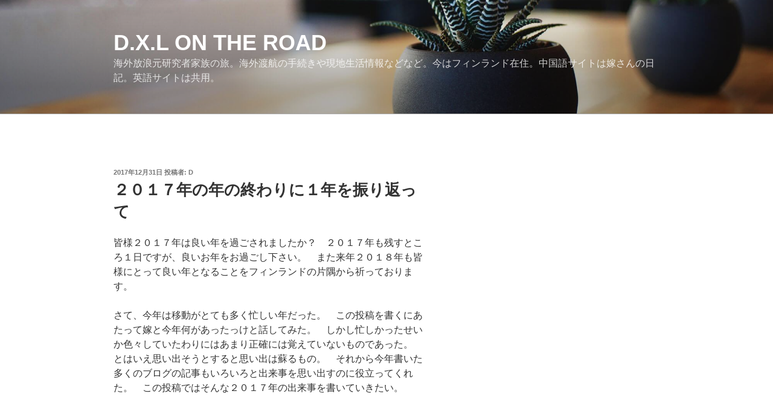

--- FILE ---
content_type: text/html; charset=UTF-8
request_url: https://dxlontheroad.com/blog/2017/12/31/remember_2017/
body_size: 35507
content:
<!DOCTYPE html>
<html lang="ja" class="no-js no-svg">
<head>
<script async src="//pagead2.googlesyndication.com/pagead/js/adsbygoogle.js"></script>
<script>
  (adsbygoogle = window.adsbygoogle || []).push({
    google_ad_client: "ca-pub-6187646700949705",
    enable_page_level_ads: true
  });
</script>
<script async src="https://pagead2.googlesyndication.com/pagead/js/adsbygoogle.js?client=ca-pub-6187646700949705"
     crossorigin="anonymous"></script>
<script>
  (function(i,s,o,g,r,a,m){i['GoogleAnalyticsObject']=r;i[r]=i[r]||function(){
  (i[r].q=i[r].q||[]).push(arguments)},i[r].l=1*new Date();a=s.createElement(o),
  m=s.getElementsByTagName(o)[0];a.async=1;a.src=g;m.parentNode.insertBefore(a,m)
  })(window,document,'script','https://www.google-analytics.com/analytics.js','ga');

  ga('create', 'UA-98343177-1', 'auto');
  ga('send', 'pageview');

</script>

<meta charset="UTF-8">
<meta name="viewport" content="width=device-width, initial-scale=1">
<link rel="profile" href="http://gmpg.org/xfn/11">

<script>(function(html){html.className = html.className.replace(/\bno-js\b/,'js')})(document.documentElement);</script>
<title>２０１７年の年の終わりに１年を振り返って &#8211; D.X.L on the road</title>
<meta name='robots' content='max-image-preview:large' />
<link rel="alternate" type="application/rss+xml" title="D.X.L on the road &raquo; フィード" href="https://dxlontheroad.com/feed/" />
<link rel="alternate" type="application/rss+xml" title="D.X.L on the road &raquo; コメントフィード" href="https://dxlontheroad.com/comments/feed/" />
<link rel="alternate" type="application/rss+xml" title="D.X.L on the road &raquo; ２０１７年の年の終わりに１年を振り返って のコメントのフィード" href="https://dxlontheroad.com/blog/2017/12/31/remember_2017/feed/" />
<script>
window._wpemojiSettings = {"baseUrl":"https:\/\/s.w.org\/images\/core\/emoji\/14.0.0\/72x72\/","ext":".png","svgUrl":"https:\/\/s.w.org\/images\/core\/emoji\/14.0.0\/svg\/","svgExt":".svg","source":{"concatemoji":"https:\/\/dxlontheroad.com\/wp-includes\/js\/wp-emoji-release.min.js?ver=6.3.7"}};
/*! This file is auto-generated */
!function(i,n){var o,s,e;function c(e){try{var t={supportTests:e,timestamp:(new Date).valueOf()};sessionStorage.setItem(o,JSON.stringify(t))}catch(e){}}function p(e,t,n){e.clearRect(0,0,e.canvas.width,e.canvas.height),e.fillText(t,0,0);var t=new Uint32Array(e.getImageData(0,0,e.canvas.width,e.canvas.height).data),r=(e.clearRect(0,0,e.canvas.width,e.canvas.height),e.fillText(n,0,0),new Uint32Array(e.getImageData(0,0,e.canvas.width,e.canvas.height).data));return t.every(function(e,t){return e===r[t]})}function u(e,t,n){switch(t){case"flag":return n(e,"\ud83c\udff3\ufe0f\u200d\u26a7\ufe0f","\ud83c\udff3\ufe0f\u200b\u26a7\ufe0f")?!1:!n(e,"\ud83c\uddfa\ud83c\uddf3","\ud83c\uddfa\u200b\ud83c\uddf3")&&!n(e,"\ud83c\udff4\udb40\udc67\udb40\udc62\udb40\udc65\udb40\udc6e\udb40\udc67\udb40\udc7f","\ud83c\udff4\u200b\udb40\udc67\u200b\udb40\udc62\u200b\udb40\udc65\u200b\udb40\udc6e\u200b\udb40\udc67\u200b\udb40\udc7f");case"emoji":return!n(e,"\ud83e\udef1\ud83c\udffb\u200d\ud83e\udef2\ud83c\udfff","\ud83e\udef1\ud83c\udffb\u200b\ud83e\udef2\ud83c\udfff")}return!1}function f(e,t,n){var r="undefined"!=typeof WorkerGlobalScope&&self instanceof WorkerGlobalScope?new OffscreenCanvas(300,150):i.createElement("canvas"),a=r.getContext("2d",{willReadFrequently:!0}),o=(a.textBaseline="top",a.font="600 32px Arial",{});return e.forEach(function(e){o[e]=t(a,e,n)}),o}function t(e){var t=i.createElement("script");t.src=e,t.defer=!0,i.head.appendChild(t)}"undefined"!=typeof Promise&&(o="wpEmojiSettingsSupports",s=["flag","emoji"],n.supports={everything:!0,everythingExceptFlag:!0},e=new Promise(function(e){i.addEventListener("DOMContentLoaded",e,{once:!0})}),new Promise(function(t){var n=function(){try{var e=JSON.parse(sessionStorage.getItem(o));if("object"==typeof e&&"number"==typeof e.timestamp&&(new Date).valueOf()<e.timestamp+604800&&"object"==typeof e.supportTests)return e.supportTests}catch(e){}return null}();if(!n){if("undefined"!=typeof Worker&&"undefined"!=typeof OffscreenCanvas&&"undefined"!=typeof URL&&URL.createObjectURL&&"undefined"!=typeof Blob)try{var e="postMessage("+f.toString()+"("+[JSON.stringify(s),u.toString(),p.toString()].join(",")+"));",r=new Blob([e],{type:"text/javascript"}),a=new Worker(URL.createObjectURL(r),{name:"wpTestEmojiSupports"});return void(a.onmessage=function(e){c(n=e.data),a.terminate(),t(n)})}catch(e){}c(n=f(s,u,p))}t(n)}).then(function(e){for(var t in e)n.supports[t]=e[t],n.supports.everything=n.supports.everything&&n.supports[t],"flag"!==t&&(n.supports.everythingExceptFlag=n.supports.everythingExceptFlag&&n.supports[t]);n.supports.everythingExceptFlag=n.supports.everythingExceptFlag&&!n.supports.flag,n.DOMReady=!1,n.readyCallback=function(){n.DOMReady=!0}}).then(function(){return e}).then(function(){var e;n.supports.everything||(n.readyCallback(),(e=n.source||{}).concatemoji?t(e.concatemoji):e.wpemoji&&e.twemoji&&(t(e.twemoji),t(e.wpemoji)))}))}((window,document),window._wpemojiSettings);
</script>
<style>
img.wp-smiley,
img.emoji {
	display: inline !important;
	border: none !important;
	box-shadow: none !important;
	height: 1em !important;
	width: 1em !important;
	margin: 0 0.07em !important;
	vertical-align: -0.1em !important;
	background: none !important;
	padding: 0 !important;
}
</style>
	<link rel='stylesheet' id='wp-block-library-css' href='https://dxlontheroad.com/wp-includes/css/dist/block-library/style.min.css?ver=6.3.7' media='all' />
<style id='wp-block-library-theme-inline-css'>
.wp-block-audio figcaption{color:#555;font-size:13px;text-align:center}.is-dark-theme .wp-block-audio figcaption{color:hsla(0,0%,100%,.65)}.wp-block-audio{margin:0 0 1em}.wp-block-code{border:1px solid #ccc;border-radius:4px;font-family:Menlo,Consolas,monaco,monospace;padding:.8em 1em}.wp-block-embed figcaption{color:#555;font-size:13px;text-align:center}.is-dark-theme .wp-block-embed figcaption{color:hsla(0,0%,100%,.65)}.wp-block-embed{margin:0 0 1em}.blocks-gallery-caption{color:#555;font-size:13px;text-align:center}.is-dark-theme .blocks-gallery-caption{color:hsla(0,0%,100%,.65)}.wp-block-image figcaption{color:#555;font-size:13px;text-align:center}.is-dark-theme .wp-block-image figcaption{color:hsla(0,0%,100%,.65)}.wp-block-image{margin:0 0 1em}.wp-block-pullquote{border-bottom:4px solid;border-top:4px solid;color:currentColor;margin-bottom:1.75em}.wp-block-pullquote cite,.wp-block-pullquote footer,.wp-block-pullquote__citation{color:currentColor;font-size:.8125em;font-style:normal;text-transform:uppercase}.wp-block-quote{border-left:.25em solid;margin:0 0 1.75em;padding-left:1em}.wp-block-quote cite,.wp-block-quote footer{color:currentColor;font-size:.8125em;font-style:normal;position:relative}.wp-block-quote.has-text-align-right{border-left:none;border-right:.25em solid;padding-left:0;padding-right:1em}.wp-block-quote.has-text-align-center{border:none;padding-left:0}.wp-block-quote.is-large,.wp-block-quote.is-style-large,.wp-block-quote.is-style-plain{border:none}.wp-block-search .wp-block-search__label{font-weight:700}.wp-block-search__button{border:1px solid #ccc;padding:.375em .625em}:where(.wp-block-group.has-background){padding:1.25em 2.375em}.wp-block-separator.has-css-opacity{opacity:.4}.wp-block-separator{border:none;border-bottom:2px solid;margin-left:auto;margin-right:auto}.wp-block-separator.has-alpha-channel-opacity{opacity:1}.wp-block-separator:not(.is-style-wide):not(.is-style-dots){width:100px}.wp-block-separator.has-background:not(.is-style-dots){border-bottom:none;height:1px}.wp-block-separator.has-background:not(.is-style-wide):not(.is-style-dots){height:2px}.wp-block-table{margin:0 0 1em}.wp-block-table td,.wp-block-table th{word-break:normal}.wp-block-table figcaption{color:#555;font-size:13px;text-align:center}.is-dark-theme .wp-block-table figcaption{color:hsla(0,0%,100%,.65)}.wp-block-video figcaption{color:#555;font-size:13px;text-align:center}.is-dark-theme .wp-block-video figcaption{color:hsla(0,0%,100%,.65)}.wp-block-video{margin:0 0 1em}.wp-block-template-part.has-background{margin-bottom:0;margin-top:0;padding:1.25em 2.375em}
</style>
<style id='classic-theme-styles-inline-css'>
/*! This file is auto-generated */
.wp-block-button__link{color:#fff;background-color:#32373c;border-radius:9999px;box-shadow:none;text-decoration:none;padding:calc(.667em + 2px) calc(1.333em + 2px);font-size:1.125em}.wp-block-file__button{background:#32373c;color:#fff;text-decoration:none}
</style>
<style id='global-styles-inline-css'>
body{--wp--preset--color--black: #000000;--wp--preset--color--cyan-bluish-gray: #abb8c3;--wp--preset--color--white: #ffffff;--wp--preset--color--pale-pink: #f78da7;--wp--preset--color--vivid-red: #cf2e2e;--wp--preset--color--luminous-vivid-orange: #ff6900;--wp--preset--color--luminous-vivid-amber: #fcb900;--wp--preset--color--light-green-cyan: #7bdcb5;--wp--preset--color--vivid-green-cyan: #00d084;--wp--preset--color--pale-cyan-blue: #8ed1fc;--wp--preset--color--vivid-cyan-blue: #0693e3;--wp--preset--color--vivid-purple: #9b51e0;--wp--preset--gradient--vivid-cyan-blue-to-vivid-purple: linear-gradient(135deg,rgba(6,147,227,1) 0%,rgb(155,81,224) 100%);--wp--preset--gradient--light-green-cyan-to-vivid-green-cyan: linear-gradient(135deg,rgb(122,220,180) 0%,rgb(0,208,130) 100%);--wp--preset--gradient--luminous-vivid-amber-to-luminous-vivid-orange: linear-gradient(135deg,rgba(252,185,0,1) 0%,rgba(255,105,0,1) 100%);--wp--preset--gradient--luminous-vivid-orange-to-vivid-red: linear-gradient(135deg,rgba(255,105,0,1) 0%,rgb(207,46,46) 100%);--wp--preset--gradient--very-light-gray-to-cyan-bluish-gray: linear-gradient(135deg,rgb(238,238,238) 0%,rgb(169,184,195) 100%);--wp--preset--gradient--cool-to-warm-spectrum: linear-gradient(135deg,rgb(74,234,220) 0%,rgb(151,120,209) 20%,rgb(207,42,186) 40%,rgb(238,44,130) 60%,rgb(251,105,98) 80%,rgb(254,248,76) 100%);--wp--preset--gradient--blush-light-purple: linear-gradient(135deg,rgb(255,206,236) 0%,rgb(152,150,240) 100%);--wp--preset--gradient--blush-bordeaux: linear-gradient(135deg,rgb(254,205,165) 0%,rgb(254,45,45) 50%,rgb(107,0,62) 100%);--wp--preset--gradient--luminous-dusk: linear-gradient(135deg,rgb(255,203,112) 0%,rgb(199,81,192) 50%,rgb(65,88,208) 100%);--wp--preset--gradient--pale-ocean: linear-gradient(135deg,rgb(255,245,203) 0%,rgb(182,227,212) 50%,rgb(51,167,181) 100%);--wp--preset--gradient--electric-grass: linear-gradient(135deg,rgb(202,248,128) 0%,rgb(113,206,126) 100%);--wp--preset--gradient--midnight: linear-gradient(135deg,rgb(2,3,129) 0%,rgb(40,116,252) 100%);--wp--preset--font-size--small: 13px;--wp--preset--font-size--medium: 20px;--wp--preset--font-size--large: 36px;--wp--preset--font-size--x-large: 42px;--wp--preset--spacing--20: 0.44rem;--wp--preset--spacing--30: 0.67rem;--wp--preset--spacing--40: 1rem;--wp--preset--spacing--50: 1.5rem;--wp--preset--spacing--60: 2.25rem;--wp--preset--spacing--70: 3.38rem;--wp--preset--spacing--80: 5.06rem;--wp--preset--shadow--natural: 6px 6px 9px rgba(0, 0, 0, 0.2);--wp--preset--shadow--deep: 12px 12px 50px rgba(0, 0, 0, 0.4);--wp--preset--shadow--sharp: 6px 6px 0px rgba(0, 0, 0, 0.2);--wp--preset--shadow--outlined: 6px 6px 0px -3px rgba(255, 255, 255, 1), 6px 6px rgba(0, 0, 0, 1);--wp--preset--shadow--crisp: 6px 6px 0px rgba(0, 0, 0, 1);}:where(.is-layout-flex){gap: 0.5em;}:where(.is-layout-grid){gap: 0.5em;}body .is-layout-flow > .alignleft{float: left;margin-inline-start: 0;margin-inline-end: 2em;}body .is-layout-flow > .alignright{float: right;margin-inline-start: 2em;margin-inline-end: 0;}body .is-layout-flow > .aligncenter{margin-left: auto !important;margin-right: auto !important;}body .is-layout-constrained > .alignleft{float: left;margin-inline-start: 0;margin-inline-end: 2em;}body .is-layout-constrained > .alignright{float: right;margin-inline-start: 2em;margin-inline-end: 0;}body .is-layout-constrained > .aligncenter{margin-left: auto !important;margin-right: auto !important;}body .is-layout-constrained > :where(:not(.alignleft):not(.alignright):not(.alignfull)){max-width: var(--wp--style--global--content-size);margin-left: auto !important;margin-right: auto !important;}body .is-layout-constrained > .alignwide{max-width: var(--wp--style--global--wide-size);}body .is-layout-flex{display: flex;}body .is-layout-flex{flex-wrap: wrap;align-items: center;}body .is-layout-flex > *{margin: 0;}body .is-layout-grid{display: grid;}body .is-layout-grid > *{margin: 0;}:where(.wp-block-columns.is-layout-flex){gap: 2em;}:where(.wp-block-columns.is-layout-grid){gap: 2em;}:where(.wp-block-post-template.is-layout-flex){gap: 1.25em;}:where(.wp-block-post-template.is-layout-grid){gap: 1.25em;}.has-black-color{color: var(--wp--preset--color--black) !important;}.has-cyan-bluish-gray-color{color: var(--wp--preset--color--cyan-bluish-gray) !important;}.has-white-color{color: var(--wp--preset--color--white) !important;}.has-pale-pink-color{color: var(--wp--preset--color--pale-pink) !important;}.has-vivid-red-color{color: var(--wp--preset--color--vivid-red) !important;}.has-luminous-vivid-orange-color{color: var(--wp--preset--color--luminous-vivid-orange) !important;}.has-luminous-vivid-amber-color{color: var(--wp--preset--color--luminous-vivid-amber) !important;}.has-light-green-cyan-color{color: var(--wp--preset--color--light-green-cyan) !important;}.has-vivid-green-cyan-color{color: var(--wp--preset--color--vivid-green-cyan) !important;}.has-pale-cyan-blue-color{color: var(--wp--preset--color--pale-cyan-blue) !important;}.has-vivid-cyan-blue-color{color: var(--wp--preset--color--vivid-cyan-blue) !important;}.has-vivid-purple-color{color: var(--wp--preset--color--vivid-purple) !important;}.has-black-background-color{background-color: var(--wp--preset--color--black) !important;}.has-cyan-bluish-gray-background-color{background-color: var(--wp--preset--color--cyan-bluish-gray) !important;}.has-white-background-color{background-color: var(--wp--preset--color--white) !important;}.has-pale-pink-background-color{background-color: var(--wp--preset--color--pale-pink) !important;}.has-vivid-red-background-color{background-color: var(--wp--preset--color--vivid-red) !important;}.has-luminous-vivid-orange-background-color{background-color: var(--wp--preset--color--luminous-vivid-orange) !important;}.has-luminous-vivid-amber-background-color{background-color: var(--wp--preset--color--luminous-vivid-amber) !important;}.has-light-green-cyan-background-color{background-color: var(--wp--preset--color--light-green-cyan) !important;}.has-vivid-green-cyan-background-color{background-color: var(--wp--preset--color--vivid-green-cyan) !important;}.has-pale-cyan-blue-background-color{background-color: var(--wp--preset--color--pale-cyan-blue) !important;}.has-vivid-cyan-blue-background-color{background-color: var(--wp--preset--color--vivid-cyan-blue) !important;}.has-vivid-purple-background-color{background-color: var(--wp--preset--color--vivid-purple) !important;}.has-black-border-color{border-color: var(--wp--preset--color--black) !important;}.has-cyan-bluish-gray-border-color{border-color: var(--wp--preset--color--cyan-bluish-gray) !important;}.has-white-border-color{border-color: var(--wp--preset--color--white) !important;}.has-pale-pink-border-color{border-color: var(--wp--preset--color--pale-pink) !important;}.has-vivid-red-border-color{border-color: var(--wp--preset--color--vivid-red) !important;}.has-luminous-vivid-orange-border-color{border-color: var(--wp--preset--color--luminous-vivid-orange) !important;}.has-luminous-vivid-amber-border-color{border-color: var(--wp--preset--color--luminous-vivid-amber) !important;}.has-light-green-cyan-border-color{border-color: var(--wp--preset--color--light-green-cyan) !important;}.has-vivid-green-cyan-border-color{border-color: var(--wp--preset--color--vivid-green-cyan) !important;}.has-pale-cyan-blue-border-color{border-color: var(--wp--preset--color--pale-cyan-blue) !important;}.has-vivid-cyan-blue-border-color{border-color: var(--wp--preset--color--vivid-cyan-blue) !important;}.has-vivid-purple-border-color{border-color: var(--wp--preset--color--vivid-purple) !important;}.has-vivid-cyan-blue-to-vivid-purple-gradient-background{background: var(--wp--preset--gradient--vivid-cyan-blue-to-vivid-purple) !important;}.has-light-green-cyan-to-vivid-green-cyan-gradient-background{background: var(--wp--preset--gradient--light-green-cyan-to-vivid-green-cyan) !important;}.has-luminous-vivid-amber-to-luminous-vivid-orange-gradient-background{background: var(--wp--preset--gradient--luminous-vivid-amber-to-luminous-vivid-orange) !important;}.has-luminous-vivid-orange-to-vivid-red-gradient-background{background: var(--wp--preset--gradient--luminous-vivid-orange-to-vivid-red) !important;}.has-very-light-gray-to-cyan-bluish-gray-gradient-background{background: var(--wp--preset--gradient--very-light-gray-to-cyan-bluish-gray) !important;}.has-cool-to-warm-spectrum-gradient-background{background: var(--wp--preset--gradient--cool-to-warm-spectrum) !important;}.has-blush-light-purple-gradient-background{background: var(--wp--preset--gradient--blush-light-purple) !important;}.has-blush-bordeaux-gradient-background{background: var(--wp--preset--gradient--blush-bordeaux) !important;}.has-luminous-dusk-gradient-background{background: var(--wp--preset--gradient--luminous-dusk) !important;}.has-pale-ocean-gradient-background{background: var(--wp--preset--gradient--pale-ocean) !important;}.has-electric-grass-gradient-background{background: var(--wp--preset--gradient--electric-grass) !important;}.has-midnight-gradient-background{background: var(--wp--preset--gradient--midnight) !important;}.has-small-font-size{font-size: var(--wp--preset--font-size--small) !important;}.has-medium-font-size{font-size: var(--wp--preset--font-size--medium) !important;}.has-large-font-size{font-size: var(--wp--preset--font-size--large) !important;}.has-x-large-font-size{font-size: var(--wp--preset--font-size--x-large) !important;}
.wp-block-navigation a:where(:not(.wp-element-button)){color: inherit;}
:where(.wp-block-post-template.is-layout-flex){gap: 1.25em;}:where(.wp-block-post-template.is-layout-grid){gap: 1.25em;}
:where(.wp-block-columns.is-layout-flex){gap: 2em;}:where(.wp-block-columns.is-layout-grid){gap: 2em;}
.wp-block-pullquote{font-size: 1.5em;line-height: 1.6;}
</style>
<link rel='stylesheet' id='parent-style-css' href='https://dxlontheroad.com/wp-content/themes/twentyseventeen/style.css?ver=6.3.7' media='all' />
<link rel='stylesheet' id='child-style-css' href='https://dxlontheroad.com/wp-content/themes/twoseven_child/style.css?ver=6.3.7' media='all' />
<link rel='stylesheet' id='twentyseventeen-style-css' href='https://dxlontheroad.com/wp-content/themes/twoseven_child/style.css?ver=20230808' media='all' />
<link rel='stylesheet' id='twentyseventeen-block-style-css' href='https://dxlontheroad.com/wp-content/themes/twentyseventeen/assets/css/blocks.css?ver=20220912' media='all' />
<script src='https://dxlontheroad.com/wp-includes/js/jquery/jquery.min.js?ver=3.7.0' id='jquery-core-js'></script>
<script src='https://dxlontheroad.com/wp-includes/js/jquery/jquery-migrate.min.js?ver=3.4.1' id='jquery-migrate-js'></script>
<link rel="https://api.w.org/" href="https://dxlontheroad.com/wp-json/" /><link rel="alternate" type="application/json" href="https://dxlontheroad.com/wp-json/wp/v2/posts/3158" /><link rel="EditURI" type="application/rsd+xml" title="RSD" href="https://dxlontheroad.com/xmlrpc.php?rsd" />
<meta name="generator" content="WordPress 6.3.7" />
<link rel="canonical" href="https://dxlontheroad.com/blog/2017/12/31/remember_2017/" />
<link rel='shortlink' href='https://dxlontheroad.com/?p=3158' />
<link rel="alternate" type="application/json+oembed" href="https://dxlontheroad.com/wp-json/oembed/1.0/embed?url=https%3A%2F%2Fdxlontheroad.com%2Fblog%2F2017%2F12%2F31%2Fremember_2017%2F" />
<link rel="alternate" type="text/xml+oembed" href="https://dxlontheroad.com/wp-json/oembed/1.0/embed?url=https%3A%2F%2Fdxlontheroad.com%2Fblog%2F2017%2F12%2F31%2Fremember_2017%2F&#038;format=xml" />
<link rel="alternate" hreflang="ja" href="https://dxlontheroad.com/blog/2017/12/31/remember_2017/" title="日本語　" />
<link rel="alternate" hreflang="zh" href="https://dxlontheroad.com/cn/2017/12/29/2017-end-of-the-year/" title="中文" />
<link rel="pingback" href="https://dxlontheroad.com/xmlrpc.php">
<link rel="icon" href="https://dxlontheroad.com/wp-content/uploads/2017/03/cropped-cropped-photo-32x32.jpg" sizes="32x32" />
<link rel="icon" href="https://dxlontheroad.com/wp-content/uploads/2017/03/cropped-cropped-photo-192x192.jpg" sizes="192x192" />
<link rel="apple-touch-icon" href="https://dxlontheroad.com/wp-content/uploads/2017/03/cropped-cropped-photo-180x180.jpg" />
<meta name="msapplication-TileImage" content="https://dxlontheroad.com/wp-content/uploads/2017/03/cropped-cropped-photo-270x270.jpg" />
</head>

<body class="post-template-default single single-post postid-3158 single-format-standard wp-embed-responsive group-blog has-header-image has-sidebar colors-light">
<div id="page" class="site">
	<a class="skip-link screen-reader-text" href="#content">コンテンツへスキップ</a>

	<header id="masthead" class="site-header" role="banner">

		<div class="custom-header">

		<div class="custom-header-media">
			<div id="wp-custom-header" class="wp-custom-header"><img src="https://dxlontheroad.com/wp-content/themes/twentyseventeen/assets/images/header.jpg" width="2000" height="1200" alt="" decoding="async" fetchpriority="high" /></div>		</div>

	<div class="site-branding">
	<div class="wrap">

		
		<div class="site-branding-text">
							<p class="site-title"><a href="https://dxlontheroad.com/" rel="home">D.X.L on the road</a></p>
			
							<p class="site-description">海外放浪元研究者家族の旅。海外渡航の手続きや現地生活情報などなど。今はフィンランド在住。中国語サイトは嫁さんの日記。英語サイトは共用。</p>
					</div><!-- .site-branding-text -->

		
	</div><!-- .wrap -->
</div><!-- .site-branding -->

</div><!-- .custom-header -->

			</header><!-- #masthead -->

	
	<div class="site-content-contain">
		<div id="content" class="site-content">
<div class="wrap">
	<div id="primary" class="content-area">
		<main id="main" class="site-main" role="main">

			
<article id="post-3158" class="post-3158 post type-post status-publish format-standard hentry category-2">
		<header class="entry-header">
		<div class="entry-meta"><span class="posted-on"><span class="screen-reader-text">投稿日:</span> <a href="https://dxlontheroad.com/blog/2017/12/31/remember_2017/" rel="bookmark"><time class="entry-date published updated" datetime="2017-12-31T03:34:27+09:00">2017年12月31日</time></a></span><span class="byline"> 投稿者: <span class="author vcard"><a class="url fn n" href="https://dxlontheroad.com/blog/author/d/">D</a></span></span></div><!-- .entry-meta --><h1 class="entry-title">２０１７年の年の終わりに１年を振り返って</h1>	</header><!-- .entry-header -->

	
	<div class="entry-content">
		<p>皆様２０１７年は良い年を過ごされましたか？　２０１７年も残すところ１日ですが、良いお年をお過ごし下さい。　また来年２０１８年も皆様にとって良い年となることをフィンランドの片隅から祈っております。</p>
<p>さて、今年は移動がとても多く忙しい年だった。　この投稿を書くにあたって嫁と今年何があったっけと話してみた。　しかし忙しかったせいか色々していたわりにはあまり正確には覚えていないものであった。<br />
とはいえ思い出そうとすると思い出は蘇るもの。　それから今年書いた多くのブログの記事もいろいろと出来事を思い出すのに役立ってくれた。　この投稿ではそんな２０１７年の出来事を書いていきたい。</p>
<h2>２０１７年の私的五大印象的出来事</h2>
<p>まずは特にカテゴリーはなしに２０１７年の印象的だった出来事を５つ選んでみたい。</p>
<h3>１　子供の誕生</h3>
<p>やっぱりこの出産の日が今年の中で一番記憶に残っている。　フランスはグルノーブルでの出産。<br />
早朝起き出した嫁とともに病院に向かったのだった。　そのまま順調に昼過ぎに出産。　そのまま入院で、病室に入ったのが夜７時。　入院用のお泊りセットを病院に持って来たのが夜１１時。　そして生後０日の赤ちゃんとの眠れない夜。<br />
それからは今に至るまで子供中心の慌ただしく寝不足の日々が続いている。</p>
<p><strong><em><a href="https://dxlontheroad.com/blog/2017/04/22/france_pregnancy_delivery/">フランスで妊娠・出産８　〜急にやって来たその日・無痛分娩</a></em></strong></p>
<h3>２　フィンランドへの移住</h3>
<p>もともとフランスの仕事は元ボスの好意で半年だけ雇っていただいていたのだった。　その半年の間に運良く次の仕事が近場のフィンランドで決定。<br />
そういうわけでフィンランドに移住することになったのだ。　移住をするにあたって一つ大変なことがあった。　ちょうどこの移住の１ヶ月ほど前に子供が生まれたのだ。　そのため移動の準備も実際の移動もなかなかに大変。　とはいえフランスもフィンランドも赤ちゃん連れが旅できるように設備が良く整っていた。　他の国を旅するよりは全然楽だったのかなと今では思う。</p>
<p><em><strong><a href="https://dxlontheroad.com/blog/2017/06/10/move_finland_wbaby/">赤ちゃんとフィンランドへの移動　〜フランス国内移動</a></strong></em></p>
<p><em><strong><a href="https://dxlontheroad.com/blog/2017/06/14/move-to-finland_flight/">赤ちゃんとフィンランドへの移動　〜飛行機編</a></strong></em></p>
<h3>３　ブログ始めました</h3>
<p>今年の３月に始めたこのブログ。　なんだかんだで続いている。　あまりアクセスのないこのブログだけれど、それなりのユーザーが訪れてくれている投稿もできて来た。　ブログを書くのは結構楽しいので来年もそれなりの頻度で更新していきたいものだ。</p>
<p><em><strong><a href="https://dxlontheroad.com/blog/2017/03/20/wordpress-start/">Xserverでwordpressブログの始め方</a></strong></em></p>
<h3>４　ルーブル美術館でテロ事件に巻き込まれる</h3>
<p>私たちがパリのルーブル美術館を見学していたちょうどその時、美術館の入り口に刃物を持った男が現れたのだった。　実際にそのテロリストがいた現場に遭遇したわけではない。　美術館のその時見学していた場所から美術館の一室に避難しないといけなかっただけ。<br />
振り返って見るとそんなに差し迫って大変だったわけではない。　しかし本場フランス・パリでテロ事件から避難するというのは、その時にはなかなかショッキングなできごとであった。</p>
<p><em><strong><a href="https://dxlontheroad.com/blog/2017/05/06/travel_paris_louvre/">海外旅行記・ヨーロッパ　〜何かが起こったルーブル美術館</a></strong></em></p>
<h3>５　フィンランドでの仕事の契約延長</h3>
<p>ちょっと５つ目は何にするか悩んだのだけどこれ。　仕事はとても楽しいプロジェクトで満足。　それから今のところフィンランドという国にもとても満足している。　設備的には日本と同じレベルで住みやすく整っていると思う。　人々は一見むっつりしてる人も多いけど優しい人が多い。<br />
というわけで仕事の契約を一年延長した。　次をどうするかはわからないけれど、来年の仕事の結果次第かな。　そろそろ定住できる場所を考えないといけない時期になってきた。</p>
<p><em><strong><a href="https://dxlontheroad.com/blog/2017/10/17/finland_extension_process/">フィンランドでの仕事の契約延長に伴う諸手続き</a></strong></em></p>
<h2>２０１７年の五大ベスト観光スポット</h2>
<p>今年は子供ができたこともあり、思うように旅行ができなかった。　とはいえフランスやフィンランドの近場で何箇所か旅することはできた。　その中で印象に残っている観光場所を上げていきたい。</p>
<h3>１　サンクトペテルブルグの街並み</h3>
<p><a href="https://dxlontheroad.com/wp-content/uploads/2017/12/st_petersburg.jpg"><img decoding="async" class="aligncenter size-large wp-image-3405" src="https://dxlontheroad.com/wp-content/uploads/2017/12/st_petersburg-1024x768.jpg" alt="サンクトペテルブルグ" width="525" height="394" srcset="https://dxlontheroad.com/wp-content/uploads/2017/12/st_petersburg-1024x768.jpg 1024w, https://dxlontheroad.com/wp-content/uploads/2017/12/st_petersburg-300x225.jpg 300w, https://dxlontheroad.com/wp-content/uploads/2017/12/st_petersburg-768x576.jpg 768w, https://dxlontheroad.com/wp-content/uploads/2017/12/st_petersburg.jpg 2016w" sizes="(max-width: 525px) 100vw, 525px" /></a></p>
<p style="text-align: center;"><em>水の都サンクトペテルブルグ</em></p>
<p>初ロシア。　ロシア第二の都市サンクトペテルブルグはとても綺麗な街だった。　１１月という北の地の観光にはあまり良い時期ではなかったけれど十分満足できた。　天気が良ければ最高だろう。　今度は是非夏に再訪したい。</p>
<p><a href="https://dxlontheroad.com/blog/2017/11/05/travel_stpetersburg_walk/"><em><strong>海外旅行記・ヨーロッパ　〜サンクトペテルブルグ市内散策</strong></em></a></p>
<h3>２　パリのマルモッタン・モネ美術館</h3>
<p>ほぼ全ての公立観光施設が無料になる第一日曜日。　私たちはマルモッタン・モネ美術館を訪れた。　しかし訪ねてみてびっくり。　マルモッタン・モネ美術館は私立美術館だったのだ。　無料特典はなし。　空いてて見学しやすかったのはそのおかげかもしれないけれど。<br />
この美術館はとても良い。　印象派を見るならオルセーの最上階が第一候補だろうけれど、ここの大量のモネは全くもって見劣りしない。　モネの作品が展示されている地下室は美術館の内装や雰囲気も良い。　小さいけど平気で数時間くらいは過ごせそうな美術館であった。　ちなみに中は写真撮影禁止だったので写真がない。</p>
<p><em><strong><a href="https://dxlontheroad.com/blog/2017/05/09/travel_france_paris3/">海外旅行記・ヨーロッパ　〜パリの素敵な美術館</a></strong></em></p>
<h3>３　ドゥザルプ（les deux alpes）でスキー</h3>
<p><a href="https://dxlontheroad.com/wp-content/uploads/2017/12/des_alpes.jpg"><img decoding="async" class="aligncenter size-large wp-image-3400" src="https://dxlontheroad.com/wp-content/uploads/2017/12/des_alpes-1024x768.jpg" alt="les deux alpes" width="525" height="394" srcset="https://dxlontheroad.com/wp-content/uploads/2017/12/des_alpes-1024x768.jpg 1024w, https://dxlontheroad.com/wp-content/uploads/2017/12/des_alpes-300x225.jpg 300w, https://dxlontheroad.com/wp-content/uploads/2017/12/des_alpes-768x576.jpg 768w, https://dxlontheroad.com/wp-content/uploads/2017/12/des_alpes.jpg 2016w" sizes="(max-width: 525px) 100vw, 525px" /></a></p>
<p style="text-align: center;"><em>晴れたドゥザルプ</em></p>
<p>グルノーブルに来るたびに行こう行こうと思っていていけなかったアルプスのスキー場。　ついにそのうちの一つであるドゥザルプを訪れることができた。<br />
このスキー場の売りはなんといっても標高３６００mからの壮大な眺め。　そして高低差２０００mのコースを一気に滑り降りたのはかなり爽快だった。　できることならばもう一度行きたいスキー場である。</p>
<p><em><strong><a href="https://dxlontheroad.com/blog/2017/04/07/grenoble_ski_resort/">海外旅行記・グルノーブル　〜3600mからのスキー</a></strong></em></p>
<h3>４　タリンのプラットフォームからの眺め</h3>
<p><a href="https://dxlontheroad.com/wp-content/uploads/2017/12/tallin_platform.jpg"><img decoding="async" loading="lazy" class="aligncenter size-large wp-image-3401" src="https://dxlontheroad.com/wp-content/uploads/2017/12/tallin_platform-1024x768.jpg" alt="タリンのプラットフォーム" width="525" height="394" srcset="https://dxlontheroad.com/wp-content/uploads/2017/12/tallin_platform-1024x768.jpg 1024w, https://dxlontheroad.com/wp-content/uploads/2017/12/tallin_platform-300x225.jpg 300w, https://dxlontheroad.com/wp-content/uploads/2017/12/tallin_platform-768x576.jpg 768w" sizes="(max-width: 525px) 100vw, 525px" /></a></p>
<p style="text-align: center;"><em>タリンの旧市街からバルト海まで一望</em></p>
<p>タリンの旧市街の眺めはなんだか明るいヨーロッパ臭のする眺め。　グルノーブルは割と暗めのイメージだったし、ヘルシンキはもう少し白っぽいイメージ。　タリンのプラットフォームからは、明るいヨーロッパの街並みを一望することができる。　北なのでやはり夏場がオススメだけど秋も悪くなかった。</p>
<p><em><strong><a href="https://dxlontheroad.com/blog/2017/07/29/travel_europe_talline/">海外旅行記・ヨーロッパ　〜エストニアの古都タリン</a></strong></em></p>
<h3>５　バルト海をフェリーで渡る北欧クルーズ旅行</h3>
<p><a href="https://dxlontheroad.com/wp-content/uploads/2017/10/tallin_sunset2.jpg"><img decoding="async" loading="lazy" class="aligncenter size-large wp-image-2519" src="https://dxlontheroad.com/wp-content/uploads/2017/10/tallin_sunset2-1024x768.jpg" alt="地平線の雲に切られた太陽" width="525" height="394" srcset="https://dxlontheroad.com/wp-content/uploads/2017/10/tallin_sunset2-1024x768.jpg 1024w, https://dxlontheroad.com/wp-content/uploads/2017/10/tallin_sunset2-300x225.jpg 300w, https://dxlontheroad.com/wp-content/uploads/2017/10/tallin_sunset2-768x576.jpg 768w" sizes="(max-width: 525px) 100vw, 525px" /></a></p>
<p style="text-align: center;"><em>フェリーから眺めるバルト海に落ちる夕陽</em></p>
<p>北欧はバルト海が各国をつないでいるのでフェリー旅行が盛んだ。　いくつか利点がある。　まず飛行機よりだいぶ安いことが多い。　それから小さいとはいえクルーズ船なので、中の施設には結構気合が入っている。　免税店で安いのはビールくらいだけど、品揃えは結構良し。　船の上、色々な雑事を忘れてのんびりと過ごすことができる。<br />
ちょっと時間はかかるけれど遊んでいたり寝ていればすぐ到着する。　日程がおしてなければ北欧旅行はフェリーがオススメだ。</p>
<p><em><strong><a href="https://dxlontheroad.com/blog/category/旅行記/フェリー旅行/">フェリーでの北欧クルーズ旅行色々</a></strong></em></p>
<h2>五大ベストレストラン</h2>
<p>子供ができてからはやはりレストランに行く頻度もだいぶ減ってしまった。　とはいえ５個くらいなら上げられるだろうと頑張って書いてみることにする。</p>
<h3>１　Restaurant L&#8217;INITIAL　（PARIS）</h3>
<p>パリのノートルダム大聖堂からセーヌ川を渡ってすぐそこ。　贔屓目はあるけれど、贔屓目抜きにしても今年の一番のレストラン。　日本人シェフが作り出すフレンチの味。　５０ユーロのコースでこれだけ美味しいものが食べられるのなら通う価値あり。　最近混んでるとの噂。　予約はお早めに。</p>
<p><em><strong><a href="https://dxlontheroad.com/blog/2017/05/05/travel_france_paris/">海外旅行記・ヨーロッパ　〜一度は訪れたい都パリ</a></strong></em></p>
<h3>２　Fisken på Disken　（HELSINKI）</h3>
<p>年末に駆け込みで出会った久々に美味しかったレストラン。　Kamppiセンターの５階。　値段も結構するけど、全般に新鮮な印象で美味しかった。　生牡蠣がとても美味しかった。　魚のスープも絶品。</p>
<p><em><strong><a href="https://dxlontheroad.com/blog/2017/12/17/helsinki_espoo_restaurant_bar_2/">ヘルシンキ・エスポーエリアのレストラン・バーその２</a></strong></em></p>
<h3>３　Teplo　（ST. PETERSBURG）</h3>
<p>サンクトペテルブルグは聖イサアク大聖堂のすぐ近くのカフェ。　フェリーの時間まで結構あったので立ち寄ったのだけど大正解。<br />
まず食事が普通に美味しい。　ロシア料理も結構ある。　それからソファー席はもちろんテーブル席もおしゃれで良い感じ。<br />
何と言ってもキッズルームが併設されているので子供づれに優しい。　やはりお子様連れに人気のようで、入り口にベビーカーがたくさん駐車されていたのを覚えている。　入り口が少し見つけにくいのでそこだけ注意。</p>
<p><em><strong><a href="https://dxlontheroad.com/blog/2017/11/05/travel_stpetersburg_walk/">海外旅行記・ヨーロッパ　〜サンクトペテルブルグ市内散策</a></strong></em></p>
<h3>４　Urban Deli　（STOCKHOLM）</h3>
<p>こちらもお洒落なストックホルムのレストラン。　フィッシュスープがなかなかのレベル。　混んでいるので予約した方が良いかもしれない。　私たちはレストラン席には入れず、バーカウンターで食べたんだった。　蟹も美味しかったんだけど、バーカウンターで蟹をほじくるのは結構大変だった。</p>
<p><em><strong><a href="https://dxlontheroad.com/blog/2017/08/20/travel_stockholm1/">海外旅行期・ヨーロッパ　〜ストックホルム観光一日目</a></strong></em></p>
<h3>５　Von Krahli Aed　（TALLINN）</h3>
<p>タリンの旧市街の中。　カラフルな野菜に彩られたメインプレートが特徴のレストラン。　そのカラフルな野菜はちょっと独特の味なので好き嫌いは分かれるかもしれない。　しかしラムのソテーは絶品だった。　内装もかなりおしゃれ。　中庭席や地下の席を今度は試してみたい。</p>
<p><em><strong><a href="https://dxlontheroad.com/blog/2017/07/29/travel_europe_talline/">海外旅行記・ヨーロッパ　〜エストニアの古都タリン</a></strong></em></p>
<h3>おまけ：ベストホテル　Hotel Ekaterina　（ST. PETERSBURG）</h3>
<p>５大ってやろうと思ったら５箇所しかホテルに泊まっていなかった。　そういえば子供ができてからは同じホテルに連泊にすることが多い。　だいたいどこも１００ユーロくらいのホテルだったと思うのだけど、ここが一番パフォーマンスが高かった。　ロシアの物価が安い影響もあるのだろうけど。　唯一の難点はバリアフリーじゃないのでベビーカーを運ぶのが大変だったこと。</p>
<p><em><strong><a href="https://dxlontheroad.com/blog/2017/11/02/travel_europe_hermitage/">海外旅行記・ヨーロッパ　〜エルミタージュ美術館へ</a></strong></em></p>
<p>D</p>
<script async src="//pagead2.googlesyndication.com/pagead/js/adsbygoogle.js"></script>
<!-- responsive_basic_05062017 -->
<ins class="adsbygoogle"
     style="display:block"
     data-ad-client="ca-pub-6187646700949705"
     data-ad-slot="5740702072"
     data-ad-format="auto"></ins>
<script>
(adsbygoogle = window.adsbygoogle || []).push({});
</script>
	</div><!-- .entry-content -->

			<footer class="entry-footer"><span class="cat-tags-links"><span class="cat-links"><svg class="icon icon-folder-open" aria-hidden="true" role="img"> <use href="#icon-folder-open" xlink:href="#icon-folder-open"></use> </svg><span class="screen-reader-text">カテゴリー</span><a href="https://dxlontheroad.com/blog/category/%e9%9b%91%e8%a8%98/" rel="category tag">雑記</a></span></span></footer> <!-- .entry-footer -->	
</article><!-- #post-## -->
<div id="comments" class="comments-area">

		<div id="respond" class="comment-respond">
		<h3 id="reply-title" class="comment-reply-title">コメントを残す <small><a rel="nofollow" id="cancel-comment-reply-link" href="/blog/2017/12/31/remember_2017/#respond" style="display:none;">コメントをキャンセル</a></small></h3><form action="https://dxlontheroad.com/wp-comments-post.php" method="post" id="commentform" class="comment-form" novalidate><p class="comment-notes"><span id="email-notes">メールアドレスが公開されることはありません。</span> <span class="required-field-message"><span class="required">※</span> が付いている欄は必須項目です</span></p><p class="comment-form-comment"><label for="comment">コメント <span class="required">※</span></label> <textarea id="comment" name="comment" cols="45" rows="8" maxlength="65525" required></textarea></p><p class="comment-form-author"><label for="author">名前</label> <input id="author" name="author" type="text" value="" size="30" maxlength="245" autocomplete="name" /></p>
<p class="comment-form-email"><label for="email">メール</label> <input id="email" name="email" type="email" value="" size="30" maxlength="100" aria-describedby="email-notes" autocomplete="email" /></p>
<p class="comment-form-url"><label for="url">サイト</label> <input id="url" name="url" type="url" value="" size="30" maxlength="200" autocomplete="url" /></p>
<p class="form-submit"><input name="submit" type="submit" id="submit" class="submit" value="コメントを送信" /> <input type='hidden' name='comment_post_ID' value='3158' id='comment_post_ID' />
<input type='hidden' name='comment_parent' id='comment_parent' value='0' />
</p><p style="display: none;"><input type="hidden" id="akismet_comment_nonce" name="akismet_comment_nonce" value="701e734e1e" /></p><p style="display: none !important;"><label>&#916;<textarea name="ak_hp_textarea" cols="45" rows="8" maxlength="100"></textarea></label><input type="hidden" id="ak_js_1" name="ak_js" value="162"/><script>document.getElementById( "ak_js_1" ).setAttribute( "value", ( new Date() ).getTime() );</script></p></form>	</div><!-- #respond -->
	<p class="akismet_comment_form_privacy_notice">このサイトはスパムを低減するために Akismet を使っています。<a href="https://akismet.com/privacy/" target="_blank" rel="nofollow noopener">コメントデータの処理方法の詳細はこちらをご覧ください</a>。</p>
</div><!-- #comments -->

	<nav class="navigation post-navigation" aria-label="投稿">
		<h2 class="screen-reader-text">投稿ナビゲーション</h2>
		<div class="nav-links"><div class="nav-previous"><a href="https://dxlontheroad.com/blog/2017/12/27/winter_solstice/" rel="prev"><span class="screen-reader-text">前の投稿</span><span aria-hidden="true" class="nav-subtitle">前</span> <span class="nav-title"><span class="nav-title-icon-wrapper"><svg class="icon icon-arrow-left" aria-hidden="true" role="img"> <use href="#icon-arrow-left" xlink:href="#icon-arrow-left"></use> </svg></span>いろいろと各国異なる冬至の文化</span></a></div><div class="nav-next"><a href="https://dxlontheroad.com/blog/2018/01/03/science_excel_python/" rel="next"><span class="screen-reader-text">次の投稿</span><span aria-hidden="true" class="nav-subtitle">次</span> <span class="nav-title">エクセルにスクリプト言語としてpythonが導入される？<span class="nav-title-icon-wrapper"><svg class="icon icon-arrow-right" aria-hidden="true" role="img"> <use href="#icon-arrow-right" xlink:href="#icon-arrow-right"></use> </svg></span></span></a></div></div>
	</nav>
		</main><!-- #main -->
	</div><!-- #primary -->
	
<aside id="secondary" class="widget-area" aria-label="ブログサイドバー">
	<section id="custom_html-2" class="widget_text widget widget_custom_html"><div class="textwidget custom-html-widget"><script async src="//pagead2.googlesyndication.com/pagead/js/adsbygoogle.js"></script>
<!-- responsive_side05072017 -->
<ins class="adsbygoogle"
     style="display:block"
     data-ad-client="ca-pub-6187646700949705"
     data-ad-slot="4850894871"
     data-ad-format="vertical"></ins>
<script>
(adsbygoogle = window.adsbygoogle || []).push({});
</script></div></section><section id="pages-2" class="widget widget_pages"><h2 class="widget-title">まとめページ</h2><nav aria-label="まとめページ">
			<ul>
				<li class="page_item page-item-1757"><a href="https://dxlontheroad.com/travel_abroad/">海外旅行記のまとめ</a></li>
<li class="page_item page-item-2319"><a href="https://dxlontheroad.com/abroad_baby/">海外出産・海外育児のまとめ</a></li>
<li class="page_item page-item-2439"><a href="https://dxlontheroad.com/abroad_processes/">海外就職手続きのまとめ</a></li>
<li class="page_item page-item-3224"><a href="https://dxlontheroad.com/science_python/">pythonと科学記事のまとめ</a></li>
<li class="page_item page-item-3721"><a href="https://dxlontheroad.com/recipe_cooking/">自炊レシピのまとめ</a></li>
<li class="page_item page-item-7435"><a href="https://dxlontheroad.com/web_studies/">ウェブサイト制作系お勉強のまとめ</a></li>
<li class="page_item page-item-8112"><a href="https://dxlontheroad.com/restaurant_helsinki_espoo/">ヘルシンキ・エスポーのレストラン</a></li>
<li class="page_item page-item-8917"><a href="https://dxlontheroad.com/privacy-policy/">Privacy policy</a></li>
			</ul>

			</nav></section><section id="categories-2" class="widget widget_categories"><h2 class="widget-title">カテゴリー</h2><nav aria-label="カテゴリー">
			<ul>
					<li class="cat-item cat-item-60"><a href="https://dxlontheroad.com/blog/category/%e3%82%a2%e3%83%a1%e3%83%aa%e3%82%ab/">アメリカ</a> (48)
</li>
	<li class="cat-item cat-item-61"><a href="https://dxlontheroad.com/blog/category/%e3%83%95%e3%82%a3%e3%83%b3%e3%83%a9%e3%83%b3%e3%83%89/">フィンランド</a> (182)
</li>
	<li class="cat-item cat-item-59"><a href="https://dxlontheroad.com/blog/category/%e3%83%95%e3%83%a9%e3%83%b3%e3%82%b9/">フランス</a> (34)
</li>
	<li class="cat-item cat-item-3"><a href="https://dxlontheroad.com/blog/category/%e3%83%96%e3%83%ad%e3%82%b0%e8%a8%ad%e5%ae%9a/">ブログ設定</a> (15)
<ul class='children'>
	<li class="cat-item cat-item-97"><a href="https://dxlontheroad.com/blog/category/%e3%83%96%e3%83%ad%e3%82%b0%e8%a8%ad%e5%ae%9a/wordpress/">wordpress</a> (6)
</li>
	<li class="cat-item cat-item-122"><a href="https://dxlontheroad.com/blog/category/%e3%83%96%e3%83%ad%e3%82%b0%e8%a8%ad%e5%ae%9a/%e3%82%b7%e3%83%a7%e3%83%bc%e3%83%88%e3%82%b3%e3%83%bc%e3%83%89/">ショートコード</a> (3)
</li>
</ul>
</li>
	<li class="cat-item cat-item-74"><a href="https://dxlontheroad.com/blog/category/%e4%b8%ad%e5%9b%bd/">中国</a> (18)
</li>
	<li class="cat-item cat-item-79"><a href="https://dxlontheroad.com/blog/category/%e6%97%a5%e6%9c%ac/">日本</a> (18)
</li>
	<li class="cat-item cat-item-63"><a href="https://dxlontheroad.com/blog/category/%e6%b5%b7%e5%a4%96%e3%81%a7%e5%a6%8a%e5%a8%a0%e3%83%bb%e5%87%ba%e7%94%a3/">海外で妊娠・出産</a> (11)
</li>
	<li class="cat-item cat-item-18"><a href="https://dxlontheroad.com/blog/category/%e6%97%85%e8%a1%8c%e8%a8%98/">海外旅行記</a> (129)
<ul class='children'>
	<li class="cat-item cat-item-88"><a href="https://dxlontheroad.com/blog/category/%e6%97%85%e8%a1%8c%e8%a8%98/%e3%82%a2%e3%82%a4%e3%82%b9%e3%83%a9%e3%83%b3%e3%83%89%e4%b8%80%e5%91%a8/">アイスランド一周</a> (13)
</li>
	<li class="cat-item cat-item-78"><a href="https://dxlontheroad.com/blog/category/%e6%97%85%e8%a1%8c%e8%a8%98/%e3%82%a2%e3%82%b8%e3%82%a2/">アジア</a> (24)
</li>
	<li class="cat-item cat-item-76"><a href="https://dxlontheroad.com/blog/category/%e6%97%85%e8%a1%8c%e8%a8%98/%e3%82%a2%e3%83%a1%e3%83%aa%e3%82%ab%e6%9d%b1%e9%83%a8/">アメリカ東部</a> (23)
</li>
	<li class="cat-item cat-item-69"><a href="https://dxlontheroad.com/blog/category/%e6%97%85%e8%a1%8c%e8%a8%98/%e3%82%b0%e3%83%a9%e3%83%b3%e3%83%89%e3%82%b5%e3%83%bc%e3%82%af%e3%83%ab/">グランドサークル</a> (11)
</li>
	<li class="cat-item cat-item-201"><a href="https://dxlontheroad.com/blog/category/%e6%97%85%e8%a1%8c%e8%a8%98/%e3%82%b9%e3%82%a4%e3%82%b9%e4%b8%80%e5%91%a8/">スイス一周</a> (9)
</li>
	<li class="cat-item cat-item-209"><a href="https://dxlontheroad.com/blog/category/%e6%97%85%e8%a1%8c%e8%a8%98/%e3%83%8e%e3%83%ab%e3%82%a6%e3%82%a7%e3%83%bc/">ノルウェー</a> (2)
</li>
	<li class="cat-item cat-item-91"><a href="https://dxlontheroad.com/blog/category/%e6%97%85%e8%a1%8c%e8%a8%98/%e3%83%8e%e3%83%ab%e3%82%a6%e3%82%a7%e3%83%bc%e5%8d%97%e9%83%a8%e4%b8%80%e5%91%a8/">ノルウェー南部一周</a> (9)
</li>
	<li class="cat-item cat-item-89"><a href="https://dxlontheroad.com/blog/category/%e6%97%85%e8%a1%8c%e8%a8%98/%e3%83%93%e3%83%bc%e3%83%81/">ビーチ</a> (4)
</li>
	<li class="cat-item cat-item-85"><a href="https://dxlontheroad.com/blog/category/%e6%97%85%e8%a1%8c%e8%a8%98/%e3%83%95%e3%82%a7%e3%83%aa%e3%83%bc%e6%97%85%e8%a1%8c/">フェリー旅行</a> (9)
</li>
	<li class="cat-item cat-item-71"><a href="https://dxlontheroad.com/blog/category/%e6%97%85%e8%a1%8c%e8%a8%98/%e3%83%a8%e3%83%bc%e3%83%ad%e3%83%83%e3%83%91/">ヨーロッパ</a> (60)
</li>
	<li class="cat-item cat-item-83"><a href="https://dxlontheroad.com/blog/category/%e6%97%85%e8%a1%8c%e8%a8%98/%e4%b8%96%e7%95%8c%e9%81%ba%e7%94%a3/">世界遺産</a> (17)
</li>
	<li class="cat-item cat-item-80"><a href="https://dxlontheroad.com/blog/category/%e6%97%85%e8%a1%8c%e8%a8%98/%e5%a4%a7%e9%83%bd%e5%b8%82/">大都市</a> (19)
</li>
	<li class="cat-item cat-item-87"><a href="https://dxlontheroad.com/blog/category/%e6%97%85%e8%a1%8c%e8%a8%98/%e5%ad%90%e9%80%a3%e3%82%8c%e6%97%85%e8%a1%8c/">子連れ旅行</a> (43)
</li>
	<li class="cat-item cat-item-70"><a href="https://dxlontheroad.com/blog/category/%e6%97%85%e8%a1%8c%e8%a8%98/%e6%97%a5%e3%81%ae%e5%87%ba%e3%83%bb%e6%97%a5%e3%81%ae%e5%85%a5%e3%82%8a/">日の出・日の入り</a> (24)
</li>
	<li class="cat-item cat-item-82"><a href="https://dxlontheroad.com/blog/category/%e6%97%85%e8%a1%8c%e8%a8%98/%e6%b8%a9%e6%b3%89/">温泉</a> (4)
</li>
</ul>
</li>
	<li class="cat-item cat-item-45"><a href="https://dxlontheroad.com/blog/category/%e6%b5%b7%e5%a4%96%e6%97%a5%e5%b8%b8%e7%94%9f%e6%b4%bb/">海外日常生活</a> (171)
<ul class='children'>
	<li class="cat-item cat-item-206"><a href="https://dxlontheroad.com/blog/category/%e6%b5%b7%e5%a4%96%e6%97%a5%e5%b8%b8%e7%94%9f%e6%b4%bb/tv%e3%82%b7%e3%83%aa%e3%83%bc%e3%82%ba/">TVシリーズ</a> (1)
</li>
	<li class="cat-item cat-item-194"><a href="https://dxlontheroad.com/blog/category/%e6%b5%b7%e5%a4%96%e6%97%a5%e5%b8%b8%e7%94%9f%e6%b4%bb/%e3%82%b9%e3%83%9d%e3%83%bc%e3%83%84/">スポーツ</a> (2)
</li>
	<li class="cat-item cat-item-81"><a href="https://dxlontheroad.com/blog/category/%e6%b5%b7%e5%a4%96%e6%97%a5%e5%b8%b8%e7%94%9f%e6%b4%bb/%e3%82%b9%e3%83%9d%e3%83%bc%e3%83%84%e8%a6%b3%e6%88%a6/">スポーツ観戦</a> (30)
</li>
	<li class="cat-item cat-item-75"><a href="https://dxlontheroad.com/blog/category/%e6%b5%b7%e5%a4%96%e6%97%a5%e5%b8%b8%e7%94%9f%e6%b4%bb/%e5%9b%bd%e9%9a%9b%e7%b5%90%e5%a9%9a/">国際結婚</a> (4)
</li>
	<li class="cat-item cat-item-90"><a href="https://dxlontheroad.com/blog/category/%e6%b5%b7%e5%a4%96%e6%97%a5%e5%b8%b8%e7%94%9f%e6%b4%bb/%e6%98%a0%e7%94%bb/">映画</a> (9)
</li>
	<li class="cat-item cat-item-77"><a href="https://dxlontheroad.com/blog/category/%e6%b5%b7%e5%a4%96%e6%97%a5%e5%b8%b8%e7%94%9f%e6%b4%bb/%e6%b5%b7%e5%a4%96%e9%a3%9f%e7%94%9f%e6%b4%bb/">海外食生活</a> (69)
	<ul class='children'>
	<li class="cat-item cat-item-164"><a href="https://dxlontheroad.com/blog/category/%e6%b5%b7%e5%a4%96%e6%97%a5%e5%b8%b8%e7%94%9f%e6%b4%bb/%e6%b5%b7%e5%a4%96%e9%a3%9f%e7%94%9f%e6%b4%bb/%e3%82%b9%e3%83%bc%e3%83%91%e3%83%bc%e3%81%a7%e8%a6%8b%e3%81%a4%e3%81%91%e3%81%9f%e7%be%8e%e5%91%b3%e3%81%84%e3%82%82%e3%81%ae/">スーパーで見つけた美味いもの</a> (5)
</li>
	<li class="cat-item cat-item-92"><a href="https://dxlontheroad.com/blog/category/%e6%b5%b7%e5%a4%96%e6%97%a5%e5%b8%b8%e7%94%9f%e6%b4%bb/%e6%b5%b7%e5%a4%96%e9%a3%9f%e7%94%9f%e6%b4%bb/%e3%83%ac%e3%82%b9%e3%83%88%e3%83%a9%e3%83%b3/">レストラン</a> (21)
</li>
	<li class="cat-item cat-item-86"><a href="https://dxlontheroad.com/blog/category/%e6%b5%b7%e5%a4%96%e6%97%a5%e5%b8%b8%e7%94%9f%e6%b4%bb/%e6%b5%b7%e5%a4%96%e9%a3%9f%e7%94%9f%e6%b4%bb/%e8%87%aa%e7%82%8a%e3%83%ac%e3%82%b7%e3%83%94/">自炊レシピ</a> (22)
</li>
	<li class="cat-item cat-item-93"><a href="https://dxlontheroad.com/blog/category/%e6%b5%b7%e5%a4%96%e6%97%a5%e5%b8%b8%e7%94%9f%e6%b4%bb/%e6%b5%b7%e5%a4%96%e9%a3%9f%e7%94%9f%e6%b4%bb/%e8%b2%b7%e3%81%84%e9%a3%9f%e3%81%84/">買い食い</a> (1)
</li>
	</ul>
</li>
	<li class="cat-item cat-item-198"><a href="https://dxlontheroad.com/blog/category/%e6%b5%b7%e5%a4%96%e6%97%a5%e5%b8%b8%e7%94%9f%e6%b4%bb/%e8%be%b2%e6%a5%ad/">農業</a> (3)
</li>
</ul>
</li>
	<li class="cat-item cat-item-39"><a href="https://dxlontheroad.com/blog/category/%e6%b5%b7%e5%a4%96%e6%b8%a1%e8%88%aa%e6%89%8b%e7%b6%9a%e3%81%8d/">海外渡航手続き</a> (35)
</li>
	<li class="cat-item cat-item-68"><a href="https://dxlontheroad.com/blog/category/%e6%b5%b7%e5%a4%96%e8%82%b2%e5%85%90/">海外育児</a> (38)
<ul class='children'>
	<li class="cat-item cat-item-192"><a href="https://dxlontheroad.com/blog/category/%e6%b5%b7%e5%a4%96%e8%82%b2%e5%85%90/%e5%ad%90%e3%81%a9%e3%82%82%e3%81%8c%e9%a3%9f%e3%81%b9%e3%82%8b/">子どもが食べる</a> (3)
</li>
	<li class="cat-item cat-item-84"><a href="https://dxlontheroad.com/blog/category/%e6%b5%b7%e5%a4%96%e8%82%b2%e5%85%90/%e9%9b%a2%e4%b9%b3%e9%a3%9f/">離乳食</a> (4)
</li>
</ul>
</li>
	<li class="cat-item cat-item-72"><a href="https://dxlontheroad.com/blog/category/%e7%a7%91%e5%ad%a6/">科学</a> (57)
<ul class='children'>
	<li class="cat-item cat-item-94"><a href="https://dxlontheroad.com/blog/category/%e7%a7%91%e5%ad%a6/html/">html</a> (6)
</li>
	<li class="cat-item cat-item-95"><a href="https://dxlontheroad.com/blog/category/%e7%a7%91%e5%ad%a6/javascript/">javascript</a> (5)
</li>
	<li class="cat-item cat-item-73"><a href="https://dxlontheroad.com/blog/category/%e7%a7%91%e5%ad%a6/python/">python</a> (30)
</li>
	<li class="cat-item cat-item-172"><a href="https://dxlontheroad.com/blog/category/%e7%a7%91%e5%ad%a6/%e3%82%a8%e3%82%af%e3%82%bb%e3%83%ab/">エクセル</a> (3)
</li>
	<li class="cat-item cat-item-188"><a href="https://dxlontheroad.com/blog/category/%e7%a7%91%e5%ad%a6/%e3%83%91%e3%82%bd%e3%82%b3%e3%83%b3/">パソコン</a> (1)
</li>
</ul>
</li>
	<li class="cat-item cat-item-2"><a href="https://dxlontheroad.com/blog/category/%e9%9b%91%e8%a8%98/">雑記</a> (98)
</li>
			</ul>

			</nav></section><section id="search-2" class="widget widget_search">

<form role="search" method="get" class="search-form" action="https://dxlontheroad.com/">
	<label for="search-form-1">
		<span class="screen-reader-text">
			検索:		</span>
	</label>
	<input type="search" id="search-form-1" class="search-field" placeholder="検索&hellip;" value="" name="s" />
	<button type="submit" class="search-submit"><svg class="icon icon-search" aria-hidden="true" role="img"> <use href="#icon-search" xlink:href="#icon-search"></use> </svg><span class="screen-reader-text">
		検索	</span></button>
</form>
</section>
		<section id="recent-posts-2" class="widget widget_recent_entries">
		<h2 class="widget-title">最近の投稿</h2><nav aria-label="最近の投稿">
		<ul>
											<li>
					<a href="https://dxlontheroad.com/blog/2024/07/07/norway_lofoten_travel2/">ノルウェーはロフォーテン諸島へのレンタルカーの旅１０日間〜オウルからナルヴィクへ〜</a>
									</li>
											<li>
					<a href="https://dxlontheroad.com/blog/2024/06/30/norway_lofoten_travel1/">ノルウェーはロフォーテン諸島へのレンタルカーの旅１０日間〜ヘルシンキからオウルへ〜</a>
									</li>
											<li>
					<a href="https://dxlontheroad.com/blog/2023/11/05/diary/">２０２３年１１月５日のちょっとした雑記</a>
									</li>
											<li>
					<a href="https://dxlontheroad.com/blog/2022/11/13/helsinki_restaurant_chicos2/">ViikiのPrismaに入ってるレストレンChico&#8217;sでランチ　その２</a>
									</li>
											<li>
					<a href="https://dxlontheroad.com/blog/2022/10/05/tv_series_severance/">【TVシリーズ感想】Severanceシリーズ１を見た感想</a>
									</li>
					</ul>

		</nav></section><section id="custom_html-3" class="widget_text widget widget_custom_html"><div class="textwidget custom-html-widget"><script async src="//pagead2.googlesyndication.com/pagead/js/adsbygoogle.js"></script>
<!-- responsive_side_bottom_052017 -->
<ins class="adsbygoogle"
     style="display:block"
     data-ad-client="ca-pub-6187646700949705"
     data-ad-slot="4523687272"
     data-ad-format="vertical"></ins>
<script>
(adsbygoogle = window.adsbygoogle || []).push({});
</script></div></section><section id="tag_cloud-2" class="widget widget_tag_cloud"><h2 class="widget-title">タグ</h2><nav aria-label="タグ"><div class="tagcloud"><ul class='wp-tag-cloud' role='list'>
	<li><a href="https://dxlontheroad.com/blog/tag/html/" class="tag-cloud-link tag-link-104 tag-link-position-1" style="font-size: 1em;" aria-label="html (3個の項目)">html<span class="tag-link-count"> (3)</span></a></li>
	<li><a href="https://dxlontheroad.com/blog/tag/javascript/" class="tag-cloud-link tag-link-120 tag-link-position-2" style="font-size: 1em;" aria-label="javascript (3個の項目)">javascript<span class="tag-link-count"> (3)</span></a></li>
	<li><a href="https://dxlontheroad.com/blog/tag/mac/" class="tag-cloud-link tag-link-105 tag-link-position-3" style="font-size: 1em;" aria-label="mac (2個の項目)">mac<span class="tag-link-count"> (2)</span></a></li>
	<li><a href="https://dxlontheroad.com/blog/tag/ravintola-viikin-kartano/" class="tag-cloud-link tag-link-152 tag-link-position-4" style="font-size: 1em;" aria-label="Ravintola Viikin kartano (3個の項目)">Ravintola Viikin kartano<span class="tag-link-count"> (3)</span></a></li>
	<li><a href="https://dxlontheroad.com/blog/tag/rip/" class="tag-cloud-link tag-link-111 tag-link-position-5" style="font-size: 1em;" aria-label="RIP (1個の項目)">RIP<span class="tag-link-count"> (1)</span></a></li>
	<li><a href="https://dxlontheroad.com/blog/tag/wordpress/" class="tag-cloud-link tag-link-98 tag-link-position-6" style="font-size: 1em;" aria-label="wordpress (4個の項目)">wordpress<span class="tag-link-count"> (4)</span></a></li>
	<li><a href="https://dxlontheroad.com/blog/tag/%e3%82%a2%e3%82%b8%e3%82%a2%e7%b3%bb%e3%83%9e%e3%83%bc%e3%82%b1%e3%83%83%e3%83%88/" class="tag-cloud-link tag-link-167 tag-link-position-7" style="font-size: 1em;" aria-label="アジア系マーケット (1個の項目)">アジア系マーケット<span class="tag-link-count"> (1)</span></a></li>
	<li><a href="https://dxlontheroad.com/blog/tag/%e3%82%a4%e3%83%b3%e3%82%b9%e3%82%bf%e3%83%b3%e3%83%88%e3%82%af%e3%83%83%e3%82%ad%e3%83%b3%e3%82%b0/" class="tag-cloud-link tag-link-114 tag-link-position-8" style="font-size: 1em;" aria-label="インスタントクッキング (1個の項目)">インスタントクッキング<span class="tag-link-count"> (1)</span></a></li>
	<li><a href="https://dxlontheroad.com/blog/tag/%e3%82%a8%e3%82%af%e3%82%bb%e3%83%ab/" class="tag-cloud-link tag-link-171 tag-link-position-9" style="font-size: 1em;" aria-label="エクセル (2個の項目)">エクセル<span class="tag-link-count"> (2)</span></a></li>
	<li><a href="https://dxlontheroad.com/blog/tag/%e3%82%af%e3%83%aa%e3%82%b9%e3%83%9e%e3%82%b9%e3%82%ab%e3%83%ac%e3%83%b3%e3%83%80%e3%83%bc/" class="tag-cloud-link tag-link-174 tag-link-position-10" style="font-size: 1em;" aria-label="クリスマスカレンダー (1個の項目)">クリスマスカレンダー<span class="tag-link-count"> (1)</span></a></li>
	<li><a href="https://dxlontheroad.com/blog/tag/%e3%82%b0%e3%83%a9%e3%83%95/" class="tag-cloud-link tag-link-178 tag-link-position-11" style="font-size: 1em;" aria-label="グラフ (1個の項目)">グラフ<span class="tag-link-count"> (1)</span></a></li>
	<li><a href="https://dxlontheroad.com/blog/tag/%e3%82%b3%e3%83%ad%e3%83%8a/" class="tag-cloud-link tag-link-153 tag-link-position-12" style="font-size: 1em;" aria-label="コロナ (3個の項目)">コロナ<span class="tag-link-count"> (3)</span></a></li>
	<li><a href="https://dxlontheroad.com/blog/tag/%e3%82%b3%e3%83%ad%e3%83%8a%e3%83%af%e3%82%af%e3%83%81%e3%83%b3/" class="tag-cloud-link tag-link-177 tag-link-position-13" style="font-size: 1em;" aria-label="コロナワクチン (2個の項目)">コロナワクチン<span class="tag-link-count"> (2)</span></a></li>
	<li><a href="https://dxlontheroad.com/blog/tag/%e3%82%b3%e3%83%ad%e3%83%8a%e5%88%b6%e9%99%90/" class="tag-cloud-link tag-link-163 tag-link-position-14" style="font-size: 1em;" aria-label="コロナ制限 (2個の項目)">コロナ制限<span class="tag-link-count"> (2)</span></a></li>
	<li><a href="https://dxlontheroad.com/blog/tag/%e3%82%b7%e3%83%a7%e3%83%bc%e3%83%88%e3%82%b3%e3%83%bc%e3%83%89/" class="tag-cloud-link tag-link-101 tag-link-position-15" style="font-size: 1em;" aria-label="ショートコード (5個の項目)">ショートコード<span class="tag-link-count"> (5)</span></a></li>
	<li><a href="https://dxlontheroad.com/blog/tag/%e3%82%b9%e3%82%a4%e3%82%b9/" class="tag-cloud-link tag-link-203 tag-link-position-16" style="font-size: 1em;" aria-label="スイス (9個の項目)">スイス<span class="tag-link-count"> (9)</span></a></li>
	<li><a href="https://dxlontheroad.com/blog/tag/%e3%82%b9%e3%83%88%e3%83%a9%e3%82%a4%e3%82%ad/" class="tag-cloud-link tag-link-107 tag-link-position-17" style="font-size: 1em;" aria-label="ストライキ (1個の項目)">ストライキ<span class="tag-link-count"> (1)</span></a></li>
	<li><a href="https://dxlontheroad.com/blog/tag/%e3%82%b9%e3%83%9e%e3%83%9b/" class="tag-cloud-link tag-link-165 tag-link-position-18" style="font-size: 1em;" aria-label="スマホ (1個の項目)">スマホ<span class="tag-link-count"> (1)</span></a></li>
	<li><a href="https://dxlontheroad.com/blog/tag/%e3%82%bd%e3%83%95%e3%83%88/" class="tag-cloud-link tag-link-179 tag-link-position-19" style="font-size: 1em;" aria-label="ソフト (1個の項目)">ソフト<span class="tag-link-count"> (1)</span></a></li>
	<li><a href="https://dxlontheroad.com/blog/tag/%e3%82%bf%e3%82%a4%e6%96%99%e7%90%86/" class="tag-cloud-link tag-link-193 tag-link-position-20" style="font-size: 1em;" aria-label="タイ料理 (3個の項目)">タイ料理<span class="tag-link-count"> (3)</span></a></li>
	<li><a href="https://dxlontheroad.com/blog/tag/%e3%83%95%e3%82%a3%e3%83%b3%e3%83%a9%e3%83%b3%e3%83%89/" class="tag-cloud-link tag-link-110 tag-link-position-21" style="font-size: 1em;" aria-label="フィンランド (4個の項目)">フィンランド<span class="tag-link-count"> (4)</span></a></li>
	<li><a href="https://dxlontheroad.com/blog/tag/%e3%83%95%e3%82%a3%e3%83%b3%e3%83%a9%e3%83%b3%e3%83%89%e3%81%ae%e3%83%8b%e3%83%a5%e3%83%bc%e3%82%b9/" class="tag-cloud-link tag-link-180 tag-link-position-22" style="font-size: 1em;" aria-label="フィンランドのニュース (4個の項目)">フィンランドのニュース<span class="tag-link-count"> (4)</span></a></li>
	<li><a href="https://dxlontheroad.com/blog/tag/%e3%83%95%e3%82%a3%e3%83%b3%e3%83%a9%e3%83%b3%e3%83%89%e3%81%ae%e5%ae%89%e5%85%a8/" class="tag-cloud-link tag-link-184 tag-link-position-23" style="font-size: 1em;" aria-label="フィンランドの安全 (2個の項目)">フィンランドの安全<span class="tag-link-count"> (2)</span></a></li>
	<li><a href="https://dxlontheroad.com/blog/tag/%e3%83%95%e3%82%a3%e3%83%b3%e3%83%a9%e3%83%b3%e3%83%89%e3%81%ae%e6%9a%ae%e3%82%89%e3%81%97/" class="tag-cloud-link tag-link-185 tag-link-position-24" style="font-size: 1em;" aria-label="フィンランドの暮らし (20個の項目)">フィンランドの暮らし<span class="tag-link-count"> (20)</span></a></li>
	<li><a href="https://dxlontheroad.com/blog/tag/%e3%83%95%e3%82%a3%e3%83%b3%e3%83%a9%e3%83%b3%e3%83%89%e3%81%ae%e7%a7%8b%e5%86%ac/" class="tag-cloud-link tag-link-139 tag-link-position-25" style="font-size: 1em;" aria-label="フィンランドの秋冬 (13個の項目)">フィンランドの秋冬<span class="tag-link-count"> (13)</span></a></li>
	<li><a href="https://dxlontheroad.com/blog/tag/%e3%83%95%e3%82%a3%e3%83%b3%e3%83%a9%e3%83%b3%e3%83%89%e3%81%ae%e9%a3%9f%e7%94%9f%e6%b4%bb/" class="tag-cloud-link tag-link-143 tag-link-position-26" style="font-size: 1em;" aria-label="フィンランドの食生活 (19個の項目)">フィンランドの食生活<span class="tag-link-count"> (19)</span></a></li>
	<li><a href="https://dxlontheroad.com/blog/tag/%e3%83%96%e3%83%bc%e3%82%b9%e3%82%bf%e3%83%bc%e6%91%82%e5%8f%96/" class="tag-cloud-link tag-link-112 tag-link-position-27" style="font-size: 1em;" aria-label="ブースター摂取 (1個の項目)">ブースター摂取<span class="tag-link-count"> (1)</span></a></li>
	<li><a href="https://dxlontheroad.com/blog/tag/%e3%83%98%e3%83%ab%e3%82%b7%e3%83%b3%e3%82%ad%e3%81%ae%e3%83%8b%e3%83%a5%e3%83%bc%e3%82%b9/" class="tag-cloud-link tag-link-182 tag-link-position-28" style="font-size: 1em;" aria-label="ヘルシンキのニュース (1個の項目)">ヘルシンキのニュース<span class="tag-link-count"> (1)</span></a></li>
	<li><a href="https://dxlontheroad.com/blog/tag/%e3%83%98%e3%83%ab%e3%82%b7%e3%83%b3%e3%82%ad%e3%81%ae%e3%83%ac%e3%82%b9%e3%83%88%e3%83%a9%e3%83%b3/" class="tag-cloud-link tag-link-144 tag-link-position-29" style="font-size: 1em;" aria-label="ヘルシンキのレストラン (17個の項目)">ヘルシンキのレストラン<span class="tag-link-count"> (17)</span></a></li>
	<li><a href="https://dxlontheroad.com/blog/tag/%e3%83%9e%e3%82%b9%e3%82%af/" class="tag-cloud-link tag-link-148 tag-link-position-30" style="font-size: 1em;" aria-label="マスク (2個の項目)">マスク<span class="tag-link-count"> (2)</span></a></li>
	<li><a href="https://dxlontheroad.com/blog/tag/%e3%83%ac%e3%82%b4/" class="tag-cloud-link tag-link-175 tag-link-position-31" style="font-size: 1em;" aria-label="レゴ (1個の項目)">レゴ<span class="tag-link-count"> (1)</span></a></li>
	<li><a href="https://dxlontheroad.com/blog/tag/%e4%b8%80%e5%bf%9c/" class="tag-cloud-link tag-link-173 tag-link-position-32" style="font-size: 1em;" aria-label="一応 (1個の項目)">一応<span class="tag-link-count"> (1)</span></a></li>
	<li><a href="https://dxlontheroad.com/blog/tag/%e4%b8%96%e7%95%8c%e5%8d%93%e7%90%83/" class="tag-cloud-link tag-link-168 tag-link-position-33" style="font-size: 1em;" aria-label="世界卓球 (1個の項目)">世界卓球<span class="tag-link-count"> (1)</span></a></li>
	<li><a href="https://dxlontheroad.com/blog/tag/%e4%b8%ad%e8%8f%af%e6%96%99%e7%90%86/" class="tag-cloud-link tag-link-108 tag-link-position-34" style="font-size: 1em;" aria-label="中華料理 (4個の項目)">中華料理<span class="tag-link-count"> (4)</span></a></li>
	<li><a href="https://dxlontheroad.com/blog/tag/%e4%be%bf%e5%88%a9%e6%8a%80/" class="tag-cloud-link tag-link-106 tag-link-position-35" style="font-size: 1em;" aria-label="便利技 (2個の項目)">便利技<span class="tag-link-count"> (2)</span></a></li>
	<li><a href="https://dxlontheroad.com/blog/tag/%e5%8c%97%e5%af%84%e8%b2%9d/" class="tag-cloud-link tag-link-166 tag-link-position-36" style="font-size: 1em;" aria-label="北寄貝 (1個の項目)">北寄貝<span class="tag-link-count"> (1)</span></a></li>
	<li><a href="https://dxlontheroad.com/blog/tag/%e5%8d%93%e7%90%83/" class="tag-cloud-link tag-link-176 tag-link-position-37" style="font-size: 1em;" aria-label="卓球 (1個の項目)">卓球<span class="tag-link-count"> (1)</span></a></li>
	<li><a href="https://dxlontheroad.com/blog/tag/%e6%84%9a%e7%97%b4%e9%9b%91%e8%a8%98/" class="tag-cloud-link tag-link-126 tag-link-position-38" style="font-size: 1em;" aria-label="愚痴雑記 (4個の項目)">愚痴雑記<span class="tag-link-count"> (4)</span></a></li>
	<li><a href="https://dxlontheroad.com/blog/tag/%e6%95%91%e6%80%a5%e7%97%85%e9%99%a2/" class="tag-cloud-link tag-link-125 tag-link-position-39" style="font-size: 1em;" aria-label="救急病院 (2個の項目)">救急病院<span class="tag-link-count"> (2)</span></a></li>
	<li><a href="https://dxlontheroad.com/blog/tag/%e6%97%a5%e6%9c%ac%e3%81%ae%e3%83%8b%e3%83%a5%e3%83%bc%e3%82%b9/" class="tag-cloud-link tag-link-183 tag-link-position-40" style="font-size: 1em;" aria-label="日本のニュース (5個の項目)">日本のニュース<span class="tag-link-count"> (5)</span></a></li>
	<li><a href="https://dxlontheroad.com/blog/tag/%e6%b5%b7%e5%a4%96%e6%97%85%e8%a1%8c/" class="tag-cloud-link tag-link-202 tag-link-position-41" style="font-size: 1em;" aria-label="海外旅行 (11個の項目)">海外旅行<span class="tag-link-count"> (11)</span></a></li>
	<li><a href="https://dxlontheroad.com/blog/tag/%e7%b0%a1%e5%8d%98%e3%83%ac%e3%82%b7%e3%83%94/" class="tag-cloud-link tag-link-113 tag-link-position-42" style="font-size: 1em;" aria-label="簡単レシピ (1個の項目)">簡単レシピ<span class="tag-link-count"> (1)</span></a></li>
	<li><a href="https://dxlontheroad.com/blog/tag/%e8%87%aa%e7%82%8a%e3%83%ac%e3%82%b7%e3%83%94/" class="tag-cloud-link tag-link-181 tag-link-position-43" style="font-size: 1em;" aria-label="自炊レシピ (1個の項目)">自炊レシピ<span class="tag-link-count"> (1)</span></a></li>
	<li><a href="https://dxlontheroad.com/blog/tag/%e8%be%b2%e6%a5%ad/" class="tag-cloud-link tag-link-199 tag-link-position-44" style="font-size: 1em;" aria-label="農業 (3個の項目)">農業<span class="tag-link-count"> (3)</span></a></li>
	<li><a href="https://dxlontheroad.com/blog/tag/%e9%a4%83%e5%ad%90/" class="tag-cloud-link tag-link-109 tag-link-position-45" style="font-size: 1em;" aria-label="餃子 (2個の項目)">餃子<span class="tag-link-count"> (2)</span></a></li>
</ul>
</div>
</nav></section><section id="calendar-2" class="widget widget_calendar"><div id="calendar_wrap" class="calendar_wrap"><table id="wp-calendar" class="wp-calendar-table">
	<caption>2017年12月</caption>
	<thead>
	<tr>
		<th scope="col" title="月曜日">月</th>
		<th scope="col" title="火曜日">火</th>
		<th scope="col" title="水曜日">水</th>
		<th scope="col" title="木曜日">木</th>
		<th scope="col" title="金曜日">金</th>
		<th scope="col" title="土曜日">土</th>
		<th scope="col" title="日曜日">日</th>
	</tr>
	</thead>
	<tbody>
	<tr>
		<td colspan="4" class="pad">&nbsp;</td><td>1</td><td>2</td><td>3</td>
	</tr>
	<tr>
		<td><a href="https://dxlontheroad.com/blog/2017/12/04/" aria-label="2017年12月4日 に投稿を公開">4</a></td><td>5</td><td>6</td><td>7</td><td>8</td><td><a href="https://dxlontheroad.com/blog/2017/12/09/" aria-label="2017年12月9日 に投稿を公開">9</a></td><td>10</td>
	</tr>
	<tr>
		<td><a href="https://dxlontheroad.com/blog/2017/12/11/" aria-label="2017年12月11日 に投稿を公開">11</a></td><td><a href="https://dxlontheroad.com/blog/2017/12/12/" aria-label="2017年12月12日 に投稿を公開">12</a></td><td>13</td><td>14</td><td>15</td><td>16</td><td><a href="https://dxlontheroad.com/blog/2017/12/17/" aria-label="2017年12月17日 に投稿を公開">17</a></td>
	</tr>
	<tr>
		<td>18</td><td><a href="https://dxlontheroad.com/blog/2017/12/19/" aria-label="2017年12月19日 に投稿を公開">19</a></td><td>20</td><td><a href="https://dxlontheroad.com/blog/2017/12/21/" aria-label="2017年12月21日 に投稿を公開">21</a></td><td>22</td><td><a href="https://dxlontheroad.com/blog/2017/12/23/" aria-label="2017年12月23日 に投稿を公開">23</a></td><td><a href="https://dxlontheroad.com/blog/2017/12/24/" aria-label="2017年12月24日 に投稿を公開">24</a></td>
	</tr>
	<tr>
		<td>25</td><td>26</td><td><a href="https://dxlontheroad.com/blog/2017/12/27/" aria-label="2017年12月27日 に投稿を公開">27</a></td><td>28</td><td>29</td><td>30</td><td><a href="https://dxlontheroad.com/blog/2017/12/31/" aria-label="2017年12月31日 に投稿を公開">31</a></td>
	</tr>
	</tbody>
	</table><nav aria-label="前と次の月" class="wp-calendar-nav">
		<span class="wp-calendar-nav-prev"><a href="https://dxlontheroad.com/blog/2017/11/">&laquo; 11月</a></span>
		<span class="pad">&nbsp;</span>
		<span class="wp-calendar-nav-next"><a href="https://dxlontheroad.com/blog/2018/01/">1月 &raquo;</a></span>
	</nav></div></section><section id="mslswidget-3" class="widget widget_mslswidget"><a href="https://dxlontheroad.com/english/" title="English　"><img src="https://dxlontheroad.com/wp-content/plugins/multisite-language-switcher/flags/us.png" alt="en_US"/> English　</a><a href="https://dxlontheroad.com/blog/2017/12/31/remember_2017/" title="日本語　" class="current_language"><img src="https://dxlontheroad.com/wp-content/plugins/multisite-language-switcher/flags/jp.png" alt="ja"/> 日本語　</a><a href="https://dxlontheroad.com/cn/2017/12/29/2017-end-of-the-year/" title="中文"><img src="https://dxlontheroad.com/wp-content/plugins/multisite-language-switcher/flags/cn.png" alt="zh_CN"/> 中文</a></section></aside><!-- #secondary -->
</div><!-- .wrap -->



		</div><!-- #content -->

		<footer id="colophon" class="site-footer">
			<div class="wrap">
				

	<aside class="widget-area" aria-label="フッター">
					<div class="widget-column footer-widget-1">
				<section id="mslswidget-5" class="widget widget_mslswidget"><a href="https://dxlontheroad.com/english/" title="English　"><img src="https://dxlontheroad.com/wp-content/plugins/multisite-language-switcher/flags/us.png" alt="en_US"/> English　</a><a href="https://dxlontheroad.com/blog/2017/12/31/remember_2017/" title="日本語　" class="current_language"><img src="https://dxlontheroad.com/wp-content/plugins/multisite-language-switcher/flags/jp.png" alt="ja"/> 日本語　</a><a href="https://dxlontheroad.com/cn/2017/12/29/2017-end-of-the-year/" title="中文"><img src="https://dxlontheroad.com/wp-content/plugins/multisite-language-switcher/flags/cn.png" alt="zh_CN"/> 中文</a></section>			</div>
						<div class="widget-column footer-widget-2">
				<section id="text-6" class="widget widget_text"><h2 class="widget-title">プライバシーポリシー</h2>			<div class="textwidget">当ウェブサイトではGoogle Adsense、およびGoogle Analyticsを使用しております。　Adsenseでは、Google などの第三者配信事業者が Cookie を使用して、ユーザーが当ウェブサイトや他ウェブサイトに過去にアクセスした際の情報に基づいて広告の配信を行います。　ユーザーは、広告設定にてパーソナライズ広告を無効にできます。　Google Analyticsの使用にあたっては、当ウェブサイトのアクセス解析のためCookieを利用しております。　データ収集・処理の仕組みについてはwww.google.com/intl/ja/policies/privacy/partners/などをご覧ください。</div>
		</section>			</div>
			</aside><!-- .widget-area -->

	<div class="site-info">
		<a href="https://ja.wordpress.org/" class="imprint">
		Proudly powered by WordPress	</a>
</div><!-- .site-info -->
			</div><!-- .wrap -->
		</footer><!-- #colophon -->
	</div><!-- .site-content-contain -->
</div><!-- #page -->
<script id='twentyseventeen-global-js-extra'>
var twentyseventeenScreenReaderText = {"quote":"<svg class=\"icon icon-quote-right\" aria-hidden=\"true\" role=\"img\"> <use href=\"#icon-quote-right\" xlink:href=\"#icon-quote-right\"><\/use> <\/svg>"};
</script>
<script src='https://dxlontheroad.com/wp-content/themes/twentyseventeen/assets/js/global.js?ver=20211130' id='twentyseventeen-global-js'></script>
<script src='https://dxlontheroad.com/wp-content/themes/twentyseventeen/assets/js/jquery.scrollTo.js?ver=2.1.3' id='jquery-scrollto-js'></script>
<script src='https://dxlontheroad.com/wp-includes/js/comment-reply.min.js?ver=6.3.7' id='comment-reply-js'></script>
<script defer src='https://dxlontheroad.com/wp-content/plugins/akismet/_inc/akismet-frontend.js?ver=1699175498' id='akismet-frontend-js'></script>
<svg style="position: absolute; width: 0; height: 0; overflow: hidden;" version="1.1" xmlns="http://www.w3.org/2000/svg" xmlns:xlink="http://www.w3.org/1999/xlink">
<defs>
<symbol id="icon-behance" viewBox="0 0 37 32">
<path class="path1" d="M33 6.054h-9.125v2.214h9.125v-2.214zM28.5 13.661q-1.607 0-2.607 0.938t-1.107 2.545h7.286q-0.321-3.482-3.571-3.482zM28.786 24.107q1.125 0 2.179-0.571t1.357-1.554h3.946q-1.786 5.482-7.625 5.482-3.821 0-6.080-2.357t-2.259-6.196q0-3.714 2.33-6.17t6.009-2.455q2.464 0 4.295 1.214t2.732 3.196 0.902 4.429q0 0.304-0.036 0.839h-11.75q0 1.982 1.027 3.063t2.973 1.080zM4.946 23.214h5.286q3.661 0 3.661-2.982 0-3.214-3.554-3.214h-5.393v6.196zM4.946 13.625h5.018q1.393 0 2.205-0.652t0.813-2.027q0-2.571-3.393-2.571h-4.643v5.25zM0 4.536h10.607q1.554 0 2.768 0.25t2.259 0.848 1.607 1.723 0.563 2.75q0 3.232-3.071 4.696 2.036 0.571 3.071 2.054t1.036 3.643q0 1.339-0.438 2.438t-1.179 1.848-1.759 1.268-2.161 0.75-2.393 0.232h-10.911v-22.5z"></path>
</symbol>
<symbol id="icon-deviantart" viewBox="0 0 18 32">
<path class="path1" d="M18.286 5.411l-5.411 10.393 0.429 0.554h4.982v7.411h-9.054l-0.786 0.536-2.536 4.875-0.536 0.536h-5.375v-5.411l5.411-10.411-0.429-0.536h-4.982v-7.411h9.054l0.786-0.536 2.536-4.875 0.536-0.536h5.375v5.411z"></path>
</symbol>
<symbol id="icon-medium" viewBox="0 0 32 32">
<path class="path1" d="M10.661 7.518v20.946q0 0.446-0.223 0.759t-0.652 0.313q-0.304 0-0.589-0.143l-8.304-4.161q-0.375-0.179-0.634-0.598t-0.259-0.83v-20.357q0-0.357 0.179-0.607t0.518-0.25q0.25 0 0.786 0.268l9.125 4.571q0.054 0.054 0.054 0.089zM11.804 9.321l9.536 15.464-9.536-4.75v-10.714zM32 9.643v18.821q0 0.446-0.25 0.723t-0.679 0.277-0.839-0.232l-7.875-3.929zM31.946 7.5q0 0.054-4.58 7.491t-5.366 8.705l-6.964-11.321 5.786-9.411q0.304-0.5 0.929-0.5 0.25 0 0.464 0.107l9.661 4.821q0.071 0.036 0.071 0.107z"></path>
</symbol>
<symbol id="icon-slideshare" viewBox="0 0 32 32">
<path class="path1" d="M15.589 13.214q0 1.482-1.134 2.545t-2.723 1.063-2.723-1.063-1.134-2.545q0-1.5 1.134-2.554t2.723-1.054 2.723 1.054 1.134 2.554zM24.554 13.214q0 1.482-1.125 2.545t-2.732 1.063q-1.589 0-2.723-1.063t-1.134-2.545q0-1.5 1.134-2.554t2.723-1.054q1.607 0 2.732 1.054t1.125 2.554zM28.571 16.429v-11.911q0-1.554-0.571-2.205t-1.982-0.652h-19.857q-1.482 0-2.009 0.607t-0.527 2.25v12.018q0.768 0.411 1.58 0.714t1.446 0.5 1.446 0.33 1.268 0.196 1.25 0.071 1.045 0.009 1.009-0.036 0.795-0.036q1.214-0.018 1.696 0.482 0.107 0.107 0.179 0.161 0.464 0.446 1.089 0.911 0.125-1.625 2.107-1.554 0.089 0 0.652 0.027t0.768 0.036 0.813 0.018 0.946-0.018 0.973-0.080 1.089-0.152 1.107-0.241 1.196-0.348 1.205-0.482 1.286-0.616zM31.482 16.339q-2.161 2.661-6.643 4.5 1.5 5.089-0.411 8.304-1.179 2.018-3.268 2.643-1.857 0.571-3.25-0.268-1.536-0.911-1.464-2.929l-0.018-5.821v-0.018q-0.143-0.036-0.438-0.107t-0.42-0.089l-0.018 6.036q0.071 2.036-1.482 2.929-1.411 0.839-3.268 0.268-2.089-0.643-3.25-2.679-1.875-3.214-0.393-8.268-4.482-1.839-6.643-4.5-0.446-0.661-0.071-1.125t1.071 0.018q0.054 0.036 0.196 0.125t0.196 0.143v-12.393q0-1.286 0.839-2.196t2.036-0.911h22.446q1.196 0 2.036 0.911t0.839 2.196v12.393l0.375-0.268q0.696-0.482 1.071-0.018t-0.071 1.125z"></path>
</symbol>
<symbol id="icon-snapchat-ghost" viewBox="0 0 30 32">
<path class="path1" d="M15.143 2.286q2.393-0.018 4.295 1.223t2.92 3.438q0.482 1.036 0.482 3.196 0 0.839-0.161 3.411 0.25 0.125 0.5 0.125 0.321 0 0.911-0.241t0.911-0.241q0.518 0 1 0.321t0.482 0.821q0 0.571-0.563 0.964t-1.232 0.563-1.232 0.518-0.563 0.848q0 0.268 0.214 0.768 0.661 1.464 1.83 2.679t2.58 1.804q0.5 0.214 1.429 0.411 0.5 0.107 0.5 0.625 0 1.25-3.911 1.839-0.125 0.196-0.196 0.696t-0.25 0.83-0.589 0.33q-0.357 0-1.107-0.116t-1.143-0.116q-0.661 0-1.107 0.089-0.571 0.089-1.125 0.402t-1.036 0.679-1.036 0.723-1.357 0.598-1.768 0.241q-0.929 0-1.723-0.241t-1.339-0.598-1.027-0.723-1.036-0.679-1.107-0.402q-0.464-0.089-1.125-0.089-0.429 0-1.17 0.134t-1.045 0.134q-0.446 0-0.625-0.33t-0.25-0.848-0.196-0.714q-3.911-0.589-3.911-1.839 0-0.518 0.5-0.625 0.929-0.196 1.429-0.411 1.393-0.571 2.58-1.804t1.83-2.679q0.214-0.5 0.214-0.768 0-0.5-0.563-0.848t-1.241-0.527-1.241-0.563-0.563-0.938q0-0.482 0.464-0.813t0.982-0.33q0.268 0 0.857 0.232t0.946 0.232q0.321 0 0.571-0.125-0.161-2.536-0.161-3.393 0-2.179 0.482-3.214 1.143-2.446 3.071-3.536t4.714-1.125z"></path>
</symbol>
<symbol id="icon-yelp" viewBox="0 0 27 32">
<path class="path1" d="M13.804 23.554v2.268q-0.018 5.214-0.107 5.446-0.214 0.571-0.911 0.714-0.964 0.161-3.241-0.679t-2.902-1.589q-0.232-0.268-0.304-0.643-0.018-0.214 0.071-0.464 0.071-0.179 0.607-0.839t3.232-3.857q0.018 0 1.071-1.25 0.268-0.339 0.705-0.438t0.884 0.063q0.429 0.179 0.67 0.518t0.223 0.75zM11.143 19.071q-0.054 0.982-0.929 1.25l-2.143 0.696q-4.911 1.571-5.214 1.571-0.625-0.036-0.964-0.643-0.214-0.446-0.304-1.339-0.143-1.357 0.018-2.973t0.536-2.223 1-0.571q0.232 0 3.607 1.375 1.25 0.518 2.054 0.839l1.5 0.607q0.411 0.161 0.634 0.545t0.205 0.866zM25.893 24.375q-0.125 0.964-1.634 2.875t-2.42 2.268q-0.661 0.25-1.125-0.125-0.25-0.179-3.286-5.125l-0.839-1.375q-0.25-0.375-0.205-0.821t0.348-0.821q0.625-0.768 1.482-0.464 0.018 0.018 2.125 0.714 3.625 1.179 4.321 1.42t0.839 0.366q0.5 0.393 0.393 1.089zM13.893 13.089q0.089 1.821-0.964 2.179-1.036 0.304-2.036-1.268l-6.75-10.679q-0.143-0.625 0.339-1.107 0.732-0.768 3.705-1.598t4.009-0.563q0.714 0.179 0.875 0.804 0.054 0.321 0.393 5.455t0.429 6.777zM25.714 15.018q0.054 0.696-0.464 1.054-0.268 0.179-5.875 1.536-1.196 0.268-1.625 0.411l0.018-0.036q-0.411 0.107-0.821-0.071t-0.661-0.571q-0.536-0.839 0-1.554 0.018-0.018 1.339-1.821 2.232-3.054 2.679-3.643t0.607-0.696q0.5-0.339 1.161-0.036 0.857 0.411 2.196 2.384t1.446 2.991v0.054z"></path>
</symbol>
<symbol id="icon-vine" viewBox="0 0 27 32">
<path class="path1" d="M26.732 14.768v3.536q-1.804 0.411-3.536 0.411-1.161 2.429-2.955 4.839t-3.241 3.848-2.286 1.902q-1.429 0.804-2.893-0.054-0.5-0.304-1.080-0.777t-1.518-1.491-1.83-2.295-1.92-3.286-1.884-4.357-1.634-5.616-1.259-6.964h5.054q0.464 3.893 1.25 7.116t1.866 5.661 2.17 4.205 2.5 3.482q3.018-3.018 5.125-7.25-2.536-1.286-3.982-3.929t-1.446-5.946q0-3.429 1.857-5.616t5.071-2.188q3.179 0 4.875 1.884t1.696 5.313q0 2.839-1.036 5.107-0.125 0.018-0.348 0.054t-0.821 0.036-1.125-0.107-1.107-0.455-0.902-0.92q0.554-1.839 0.554-3.286 0-1.554-0.518-2.357t-1.411-0.804q-0.946 0-1.518 0.884t-0.571 2.509q0 3.321 1.875 5.241t4.768 1.92q1.107 0 2.161-0.25z"></path>
</symbol>
<symbol id="icon-vk" viewBox="0 0 35 32">
<path class="path1" d="M34.232 9.286q0.411 1.143-2.679 5.25-0.429 0.571-1.161 1.518-1.393 1.786-1.607 2.339-0.304 0.732 0.25 1.446 0.304 0.375 1.446 1.464h0.018l0.071 0.071q2.518 2.339 3.411 3.946 0.054 0.089 0.116 0.223t0.125 0.473-0.009 0.607-0.446 0.491-1.054 0.223l-4.571 0.071q-0.429 0.089-1-0.089t-0.929-0.393l-0.357-0.214q-0.536-0.375-1.25-1.143t-1.223-1.384-1.089-1.036-1.009-0.277q-0.054 0.018-0.143 0.063t-0.304 0.259-0.384 0.527-0.304 0.929-0.116 1.384q0 0.268-0.063 0.491t-0.134 0.33l-0.071 0.089q-0.321 0.339-0.946 0.393h-2.054q-1.268 0.071-2.607-0.295t-2.348-0.946-1.839-1.179-1.259-1.027l-0.446-0.429q-0.179-0.179-0.491-0.536t-1.277-1.625-1.893-2.696-2.188-3.768-2.33-4.857q-0.107-0.286-0.107-0.482t0.054-0.286l0.071-0.107q0.268-0.339 1.018-0.339l4.893-0.036q0.214 0.036 0.411 0.116t0.286 0.152l0.089 0.054q0.286 0.196 0.429 0.571 0.357 0.893 0.821 1.848t0.732 1.455l0.286 0.518q0.518 1.071 1 1.857t0.866 1.223 0.741 0.688 0.607 0.25 0.482-0.089q0.036-0.018 0.089-0.089t0.214-0.393 0.241-0.839 0.17-1.446 0-2.232q-0.036-0.714-0.161-1.304t-0.25-0.821l-0.107-0.214q-0.446-0.607-1.518-0.768-0.232-0.036 0.089-0.429 0.304-0.339 0.679-0.536 0.946-0.464 4.268-0.429 1.464 0.018 2.411 0.232 0.357 0.089 0.598 0.241t0.366 0.429 0.188 0.571 0.063 0.813-0.018 0.982-0.045 1.259-0.027 1.473q0 0.196-0.018 0.75t-0.009 0.857 0.063 0.723 0.205 0.696 0.402 0.438q0.143 0.036 0.304 0.071t0.464-0.196 0.679-0.616 0.929-1.196 1.214-1.92q1.071-1.857 1.911-4.018 0.071-0.179 0.179-0.313t0.196-0.188l0.071-0.054 0.089-0.045t0.232-0.054 0.357-0.009l5.143-0.036q0.696-0.089 1.143 0.045t0.554 0.295z"></path>
</symbol>
<symbol id="icon-search" viewBox="0 0 30 32">
<path class="path1" d="M20.571 14.857q0-3.304-2.348-5.652t-5.652-2.348-5.652 2.348-2.348 5.652 2.348 5.652 5.652 2.348 5.652-2.348 2.348-5.652zM29.714 29.714q0 0.929-0.679 1.607t-1.607 0.679q-0.964 0-1.607-0.679l-6.125-6.107q-3.196 2.214-7.125 2.214-2.554 0-4.884-0.991t-4.018-2.679-2.679-4.018-0.991-4.884 0.991-4.884 2.679-4.018 4.018-2.679 4.884-0.991 4.884 0.991 4.018 2.679 2.679 4.018 0.991 4.884q0 3.929-2.214 7.125l6.125 6.125q0.661 0.661 0.661 1.607z"></path>
</symbol>
<symbol id="icon-envelope-o" viewBox="0 0 32 32">
<path class="path1" d="M29.714 26.857v-13.714q-0.571 0.643-1.232 1.179-4.786 3.679-7.607 6.036-0.911 0.768-1.482 1.196t-1.545 0.866-1.83 0.438h-0.036q-0.857 0-1.83-0.438t-1.545-0.866-1.482-1.196q-2.821-2.357-7.607-6.036-0.661-0.536-1.232-1.179v13.714q0 0.232 0.17 0.402t0.402 0.17h26.286q0.232 0 0.402-0.17t0.17-0.402zM29.714 8.089v-0.438t-0.009-0.232-0.054-0.223-0.098-0.161-0.161-0.134-0.25-0.045h-26.286q-0.232 0-0.402 0.17t-0.17 0.402q0 3 2.625 5.071 3.446 2.714 7.161 5.661 0.107 0.089 0.625 0.527t0.821 0.67 0.795 0.563 0.902 0.491 0.768 0.161h0.036q0.357 0 0.768-0.161t0.902-0.491 0.795-0.563 0.821-0.67 0.625-0.527q3.714-2.946 7.161-5.661 0.964-0.768 1.795-2.063t0.83-2.348zM32 7.429v19.429q0 1.179-0.839 2.018t-2.018 0.839h-26.286q-1.179 0-2.018-0.839t-0.839-2.018v-19.429q0-1.179 0.839-2.018t2.018-0.839h26.286q1.179 0 2.018 0.839t0.839 2.018z"></path>
</symbol>
<symbol id="icon-close" viewBox="0 0 25 32">
<path class="path1" d="M23.179 23.607q0 0.714-0.5 1.214l-2.429 2.429q-0.5 0.5-1.214 0.5t-1.214-0.5l-5.25-5.25-5.25 5.25q-0.5 0.5-1.214 0.5t-1.214-0.5l-2.429-2.429q-0.5-0.5-0.5-1.214t0.5-1.214l5.25-5.25-5.25-5.25q-0.5-0.5-0.5-1.214t0.5-1.214l2.429-2.429q0.5-0.5 1.214-0.5t1.214 0.5l5.25 5.25 5.25-5.25q0.5-0.5 1.214-0.5t1.214 0.5l2.429 2.429q0.5 0.5 0.5 1.214t-0.5 1.214l-5.25 5.25 5.25 5.25q0.5 0.5 0.5 1.214z"></path>
</symbol>
<symbol id="icon-angle-down" viewBox="0 0 21 32">
<path class="path1" d="M19.196 13.143q0 0.232-0.179 0.411l-8.321 8.321q-0.179 0.179-0.411 0.179t-0.411-0.179l-8.321-8.321q-0.179-0.179-0.179-0.411t0.179-0.411l0.893-0.893q0.179-0.179 0.411-0.179t0.411 0.179l7.018 7.018 7.018-7.018q0.179-0.179 0.411-0.179t0.411 0.179l0.893 0.893q0.179 0.179 0.179 0.411z"></path>
</symbol>
<symbol id="icon-folder-open" viewBox="0 0 34 32">
<path class="path1" d="M33.554 17q0 0.554-0.554 1.179l-6 7.071q-0.768 0.911-2.152 1.545t-2.563 0.634h-19.429q-0.607 0-1.080-0.232t-0.473-0.768q0-0.554 0.554-1.179l6-7.071q0.768-0.911 2.152-1.545t2.563-0.634h19.429q0.607 0 1.080 0.232t0.473 0.768zM27.429 10.857v2.857h-14.857q-1.679 0-3.518 0.848t-2.929 2.134l-6.107 7.179q0-0.071-0.009-0.223t-0.009-0.223v-17.143q0-1.643 1.179-2.821t2.821-1.179h5.714q1.643 0 2.821 1.179t1.179 2.821v0.571h9.714q1.643 0 2.821 1.179t1.179 2.821z"></path>
</symbol>
<symbol id="icon-twitter" viewBox="0 0 30 32">
<path class="path1" d="M28.929 7.286q-1.196 1.75-2.893 2.982 0.018 0.25 0.018 0.75 0 2.321-0.679 4.634t-2.063 4.437-3.295 3.759-4.607 2.607-5.768 0.973q-4.839 0-8.857-2.589 0.625 0.071 1.393 0.071 4.018 0 7.161-2.464-1.875-0.036-3.357-1.152t-2.036-2.848q0.589 0.089 1.089 0.089 0.768 0 1.518-0.196-2-0.411-3.313-1.991t-1.313-3.67v-0.071q1.214 0.679 2.607 0.732-1.179-0.786-1.875-2.054t-0.696-2.75q0-1.571 0.786-2.911 2.161 2.661 5.259 4.259t6.634 1.777q-0.143-0.679-0.143-1.321 0-2.393 1.688-4.080t4.080-1.688q2.5 0 4.214 1.821 1.946-0.375 3.661-1.393-0.661 2.054-2.536 3.179 1.661-0.179 3.321-0.893z"></path>
</symbol>
<symbol id="icon-facebook" viewBox="0 0 19 32">
<path class="path1" d="M17.125 0.214v4.714h-2.804q-1.536 0-2.071 0.643t-0.536 1.929v3.375h5.232l-0.696 5.286h-4.536v13.554h-5.464v-13.554h-4.554v-5.286h4.554v-3.893q0-3.321 1.857-5.152t4.946-1.83q2.625 0 4.071 0.214z"></path>
</symbol>
<symbol id="icon-github" viewBox="0 0 27 32">
<path class="path1" d="M13.714 2.286q3.732 0 6.884 1.839t4.991 4.991 1.839 6.884q0 4.482-2.616 8.063t-6.759 4.955q-0.482 0.089-0.714-0.125t-0.232-0.536q0-0.054 0.009-1.366t0.009-2.402q0-1.732-0.929-2.536 1.018-0.107 1.83-0.321t1.679-0.696 1.446-1.188 0.946-1.875 0.366-2.688q0-2.125-1.411-3.679 0.661-1.625-0.143-3.643-0.5-0.161-1.446 0.196t-1.643 0.786l-0.679 0.429q-1.661-0.464-3.429-0.464t-3.429 0.464q-0.286-0.196-0.759-0.482t-1.491-0.688-1.518-0.241q-0.804 2.018-0.143 3.643-1.411 1.554-1.411 3.679 0 1.518 0.366 2.679t0.938 1.875 1.438 1.196 1.679 0.696 1.83 0.321q-0.696 0.643-0.875 1.839-0.375 0.179-0.804 0.268t-1.018 0.089-1.17-0.384-0.991-1.116q-0.339-0.571-0.866-0.929t-0.884-0.429l-0.357-0.054q-0.375 0-0.518 0.080t-0.089 0.205 0.161 0.25 0.232 0.214l0.125 0.089q0.393 0.179 0.777 0.679t0.563 0.911l0.179 0.411q0.232 0.679 0.786 1.098t1.196 0.536 1.241 0.125 0.991-0.063l0.411-0.071q0 0.679 0.009 1.58t0.009 0.973q0 0.321-0.232 0.536t-0.714 0.125q-4.143-1.375-6.759-4.955t-2.616-8.063q0-3.732 1.839-6.884t4.991-4.991 6.884-1.839zM5.196 21.982q0.054-0.125-0.125-0.214-0.179-0.054-0.232 0.036-0.054 0.125 0.125 0.214 0.161 0.107 0.232-0.036zM5.75 22.589q0.125-0.089-0.036-0.286-0.179-0.161-0.286-0.054-0.125 0.089 0.036 0.286 0.179 0.179 0.286 0.054zM6.286 23.393q0.161-0.125 0-0.339-0.143-0.232-0.304-0.107-0.161 0.089 0 0.321t0.304 0.125zM7.036 24.143q0.143-0.143-0.071-0.339-0.214-0.214-0.357-0.054-0.161 0.143 0.071 0.339 0.214 0.214 0.357 0.054zM8.054 24.589q0.054-0.196-0.232-0.286-0.268-0.071-0.339 0.125t0.232 0.268q0.268 0.107 0.339-0.107zM9.179 24.679q0-0.232-0.304-0.196-0.286 0-0.286 0.196 0 0.232 0.304 0.196 0.286 0 0.286-0.196zM10.214 24.5q-0.036-0.196-0.321-0.161-0.286 0.054-0.25 0.268t0.321 0.143 0.25-0.25z"></path>
</symbol>
<symbol id="icon-bars" viewBox="0 0 27 32">
<path class="path1" d="M27.429 24v2.286q0 0.464-0.339 0.804t-0.804 0.339h-25.143q-0.464 0-0.804-0.339t-0.339-0.804v-2.286q0-0.464 0.339-0.804t0.804-0.339h25.143q0.464 0 0.804 0.339t0.339 0.804zM27.429 14.857v2.286q0 0.464-0.339 0.804t-0.804 0.339h-25.143q-0.464 0-0.804-0.339t-0.339-0.804v-2.286q0-0.464 0.339-0.804t0.804-0.339h25.143q0.464 0 0.804 0.339t0.339 0.804zM27.429 5.714v2.286q0 0.464-0.339 0.804t-0.804 0.339h-25.143q-0.464 0-0.804-0.339t-0.339-0.804v-2.286q0-0.464 0.339-0.804t0.804-0.339h25.143q0.464 0 0.804 0.339t0.339 0.804z"></path>
</symbol>
<symbol id="icon-google-plus" viewBox="0 0 41 32">
<path class="path1" d="M25.661 16.304q0 3.714-1.554 6.616t-4.429 4.536-6.589 1.634q-2.661 0-5.089-1.036t-4.179-2.786-2.786-4.179-1.036-5.089 1.036-5.089 2.786-4.179 4.179-2.786 5.089-1.036q5.107 0 8.768 3.429l-3.554 3.411q-2.089-2.018-5.214-2.018-2.196 0-4.063 1.107t-2.955 3.009-1.089 4.152 1.089 4.152 2.955 3.009 4.063 1.107q1.482 0 2.723-0.411t2.045-1.027 1.402-1.402 0.875-1.482 0.384-1.321h-7.429v-4.5h12.357q0.214 1.125 0.214 2.179zM41.143 14.125v3.75h-3.732v3.732h-3.75v-3.732h-3.732v-3.75h3.732v-3.732h3.75v3.732h3.732z"></path>
</symbol>
<symbol id="icon-linkedin" viewBox="0 0 27 32">
<path class="path1" d="M6.232 11.161v17.696h-5.893v-17.696h5.893zM6.607 5.696q0.018 1.304-0.902 2.179t-2.42 0.875h-0.036q-1.464 0-2.357-0.875t-0.893-2.179q0-1.321 0.92-2.188t2.402-0.866 2.375 0.866 0.911 2.188zM27.429 18.714v10.143h-5.875v-9.464q0-1.875-0.723-2.938t-2.259-1.063q-1.125 0-1.884 0.616t-1.134 1.527q-0.196 0.536-0.196 1.446v9.875h-5.875q0.036-7.125 0.036-11.554t-0.018-5.286l-0.018-0.857h5.875v2.571h-0.036q0.357-0.571 0.732-1t1.009-0.929 1.554-0.777 2.045-0.277q3.054 0 4.911 2.027t1.857 5.938z"></path>
</symbol>
<symbol id="icon-quote-right" viewBox="0 0 30 32">
<path class="path1" d="M13.714 5.714v12.571q0 1.857-0.723 3.545t-1.955 2.92-2.92 1.955-3.545 0.723h-1.143q-0.464 0-0.804-0.339t-0.339-0.804v-2.286q0-0.464 0.339-0.804t0.804-0.339h1.143q1.893 0 3.232-1.339t1.339-3.232v-0.571q0-0.714-0.5-1.214t-1.214-0.5h-4q-1.429 0-2.429-1t-1-2.429v-6.857q0-1.429 1-2.429t2.429-1h6.857q1.429 0 2.429 1t1 2.429zM29.714 5.714v12.571q0 1.857-0.723 3.545t-1.955 2.92-2.92 1.955-3.545 0.723h-1.143q-0.464 0-0.804-0.339t-0.339-0.804v-2.286q0-0.464 0.339-0.804t0.804-0.339h1.143q1.893 0 3.232-1.339t1.339-3.232v-0.571q0-0.714-0.5-1.214t-1.214-0.5h-4q-1.429 0-2.429-1t-1-2.429v-6.857q0-1.429 1-2.429t2.429-1h6.857q1.429 0 2.429 1t1 2.429z"></path>
</symbol>
<symbol id="icon-mail-reply" viewBox="0 0 32 32">
<path class="path1" d="M32 20q0 2.964-2.268 8.054-0.054 0.125-0.188 0.429t-0.241 0.536-0.232 0.393q-0.214 0.304-0.5 0.304-0.268 0-0.42-0.179t-0.152-0.446q0-0.161 0.045-0.473t0.045-0.42q0.089-1.214 0.089-2.196 0-1.804-0.313-3.232t-0.866-2.473-1.429-1.804-1.884-1.241-2.375-0.759-2.75-0.384-3.134-0.107h-4v4.571q0 0.464-0.339 0.804t-0.804 0.339-0.804-0.339l-9.143-9.143q-0.339-0.339-0.339-0.804t0.339-0.804l9.143-9.143q0.339-0.339 0.804-0.339t0.804 0.339 0.339 0.804v4.571h4q12.732 0 15.625 7.196 0.946 2.393 0.946 5.946z"></path>
</symbol>
<symbol id="icon-youtube" viewBox="0 0 27 32">
<path class="path1" d="M17.339 22.214v3.768q0 1.196-0.696 1.196-0.411 0-0.804-0.393v-5.375q0.393-0.393 0.804-0.393 0.696 0 0.696 1.196zM23.375 22.232v0.821h-1.607v-0.821q0-1.214 0.804-1.214t0.804 1.214zM6.125 18.339h1.911v-1.679h-5.571v1.679h1.875v10.161h1.786v-10.161zM11.268 28.5h1.589v-8.821h-1.589v6.75q-0.536 0.75-1.018 0.75-0.321 0-0.375-0.375-0.018-0.054-0.018-0.625v-6.5h-1.589v6.982q0 0.875 0.143 1.304 0.214 0.661 1.036 0.661 0.857 0 1.821-1.089v0.964zM18.929 25.857v-3.518q0-1.304-0.161-1.768-0.304-1-1.268-1-0.893 0-1.661 0.964v-3.875h-1.589v11.839h1.589v-0.857q0.804 0.982 1.661 0.982 0.964 0 1.268-0.982 0.161-0.482 0.161-1.786zM24.964 25.679v-0.232h-1.625q0 0.911-0.036 1.089-0.125 0.643-0.714 0.643-0.821 0-0.821-1.232v-1.554h3.196v-1.839q0-1.411-0.482-2.071-0.696-0.911-1.893-0.911-1.214 0-1.911 0.911-0.5 0.661-0.5 2.071v3.089q0 1.411 0.518 2.071 0.696 0.911 1.929 0.911 1.286 0 1.929-0.946 0.321-0.482 0.375-0.964 0.036-0.161 0.036-1.036zM14.107 9.375v-3.75q0-1.232-0.768-1.232t-0.768 1.232v3.75q0 1.25 0.768 1.25t0.768-1.25zM26.946 22.786q0 4.179-0.464 6.25-0.25 1.054-1.036 1.768t-1.821 0.821q-3.286 0.375-9.911 0.375t-9.911-0.375q-1.036-0.107-1.83-0.821t-1.027-1.768q-0.464-2-0.464-6.25 0-4.179 0.464-6.25 0.25-1.054 1.036-1.768t1.839-0.839q3.268-0.357 9.893-0.357t9.911 0.357q1.036 0.125 1.83 0.839t1.027 1.768q0.464 2 0.464 6.25zM9.125 0h1.821l-2.161 7.125v4.839h-1.786v-4.839q-0.25-1.321-1.089-3.786-0.661-1.839-1.161-3.339h1.893l1.268 4.696zM15.732 5.946v3.125q0 1.446-0.5 2.107-0.661 0.911-1.893 0.911-1.196 0-1.875-0.911-0.5-0.679-0.5-2.107v-3.125q0-1.429 0.5-2.089 0.679-0.911 1.875-0.911 1.232 0 1.893 0.911 0.5 0.661 0.5 2.089zM21.714 3.054v8.911h-1.625v-0.982q-0.946 1.107-1.839 1.107-0.821 0-1.054-0.661-0.143-0.429-0.143-1.339v-7.036h1.625v6.554q0 0.589 0.018 0.625 0.054 0.393 0.375 0.393 0.482 0 1.018-0.768v-6.804h1.625z"></path>
</symbol>
<symbol id="icon-dropbox" viewBox="0 0 32 32">
<path class="path1" d="M7.179 12.625l8.821 5.446-6.107 5.089-8.75-5.696zM24.786 22.536v1.929l-8.75 5.232v0.018l-0.018-0.018-0.018 0.018v-0.018l-8.732-5.232v-1.929l2.625 1.714 6.107-5.071v-0.036l0.018 0.018 0.018-0.018v0.036l6.125 5.071zM9.893 2.107l6.107 5.089-8.821 5.429-6.036-4.821zM24.821 12.625l6.036 4.839-8.732 5.696-6.125-5.089zM22.125 2.107l8.732 5.696-6.036 4.821-8.821-5.429z"></path>
</symbol>
<symbol id="icon-instagram" viewBox="0 0 27 32">
<path class="path1" d="M18.286 16q0-1.893-1.339-3.232t-3.232-1.339-3.232 1.339-1.339 3.232 1.339 3.232 3.232 1.339 3.232-1.339 1.339-3.232zM20.75 16q0 2.929-2.054 4.982t-4.982 2.054-4.982-2.054-2.054-4.982 2.054-4.982 4.982-2.054 4.982 2.054 2.054 4.982zM22.679 8.679q0 0.679-0.482 1.161t-1.161 0.482-1.161-0.482-0.482-1.161 0.482-1.161 1.161-0.482 1.161 0.482 0.482 1.161zM13.714 4.75q-0.125 0-1.366-0.009t-1.884 0-1.723 0.054-1.839 0.179-1.277 0.33q-0.893 0.357-1.571 1.036t-1.036 1.571q-0.196 0.518-0.33 1.277t-0.179 1.839-0.054 1.723 0 1.884 0.009 1.366-0.009 1.366 0 1.884 0.054 1.723 0.179 1.839 0.33 1.277q0.357 0.893 1.036 1.571t1.571 1.036q0.518 0.196 1.277 0.33t1.839 0.179 1.723 0.054 1.884 0 1.366-0.009 1.366 0.009 1.884 0 1.723-0.054 1.839-0.179 1.277-0.33q0.893-0.357 1.571-1.036t1.036-1.571q0.196-0.518 0.33-1.277t0.179-1.839 0.054-1.723 0-1.884-0.009-1.366 0.009-1.366 0-1.884-0.054-1.723-0.179-1.839-0.33-1.277q-0.357-0.893-1.036-1.571t-1.571-1.036q-0.518-0.196-1.277-0.33t-1.839-0.179-1.723-0.054-1.884 0-1.366 0.009zM27.429 16q0 4.089-0.089 5.661-0.179 3.714-2.214 5.75t-5.75 2.214q-1.571 0.089-5.661 0.089t-5.661-0.089q-3.714-0.179-5.75-2.214t-2.214-5.75q-0.089-1.571-0.089-5.661t0.089-5.661q0.179-3.714 2.214-5.75t5.75-2.214q1.571-0.089 5.661-0.089t5.661 0.089q3.714 0.179 5.75 2.214t2.214 5.75q0.089 1.571 0.089 5.661z"></path>
</symbol>
<symbol id="icon-flickr" viewBox="0 0 27 32">
<path class="path1" d="M22.286 2.286q2.125 0 3.634 1.509t1.509 3.634v17.143q0 2.125-1.509 3.634t-3.634 1.509h-17.143q-2.125 0-3.634-1.509t-1.509-3.634v-17.143q0-2.125 1.509-3.634t3.634-1.509h17.143zM12.464 16q0-1.571-1.107-2.679t-2.679-1.107-2.679 1.107-1.107 2.679 1.107 2.679 2.679 1.107 2.679-1.107 1.107-2.679zM22.536 16q0-1.571-1.107-2.679t-2.679-1.107-2.679 1.107-1.107 2.679 1.107 2.679 2.679 1.107 2.679-1.107 1.107-2.679z"></path>
</symbol>
<symbol id="icon-tumblr" viewBox="0 0 19 32">
<path class="path1" d="M16.857 23.732l1.429 4.232q-0.411 0.625-1.982 1.179t-3.161 0.571q-1.857 0.036-3.402-0.464t-2.545-1.321-1.696-1.893-0.991-2.143-0.295-2.107v-9.714h-3v-3.839q1.286-0.464 2.304-1.241t1.625-1.607 1.036-1.821 0.607-1.768 0.268-1.58q0.018-0.089 0.080-0.152t0.134-0.063h4.357v7.571h5.946v4.5h-5.964v9.25q0 0.536 0.116 1t0.402 0.938 0.884 0.741 1.455 0.25q1.393-0.036 2.393-0.518z"></path>
</symbol>
<symbol id="icon-dockerhub" viewBox="0 0 24 28">
<path class="path1" d="M1.597 10.257h2.911v2.83H1.597v-2.83zm3.573 0h2.91v2.83H5.17v-2.83zm0-3.627h2.91v2.829H5.17V6.63zm3.57 3.627h2.912v2.83H8.74v-2.83zm0-3.627h2.912v2.829H8.74V6.63zm3.573 3.627h2.911v2.83h-2.911v-2.83zm0-3.627h2.911v2.829h-2.911V6.63zm3.572 3.627h2.911v2.83h-2.911v-2.83zM12.313 3h2.911v2.83h-2.911V3zm-6.65 14.173c-.449 0-.812.354-.812.788 0 .435.364.788.812.788.447 0 .811-.353.811-.788 0-.434-.363-.788-.811-.788"></path>
<path class="path2" d="M28.172 11.721c-.978-.549-2.278-.624-3.388-.306-.136-1.146-.91-2.149-1.83-2.869l-.366-.286-.307.345c-.618.692-.8 1.845-.718 2.73.063.651.273 1.312.685 1.834-.313.183-.668.328-.985.434-.646.212-1.347.33-2.028.33H.083l-.042.429c-.137 1.432.065 2.866.674 4.173l.262.519.03.048c1.8 2.973 4.963 4.225 8.41 4.225 6.672 0 12.174-2.896 14.702-9.015 1.689.085 3.417-.4 4.243-1.968l.211-.4-.401-.223zM5.664 19.458c-.85 0-1.542-.671-1.542-1.497 0-.825.691-1.498 1.541-1.498.849 0 1.54.672 1.54 1.497s-.69 1.498-1.539 1.498z"></path>
</symbol>
<symbol id="icon-dribbble" viewBox="0 0 27 32">
<path class="path1" d="M18.286 26.786q-0.75-4.304-2.5-8.893h-0.036l-0.036 0.018q-0.286 0.107-0.768 0.295t-1.804 0.875-2.446 1.464-2.339 2.045-1.839 2.643l-0.268-0.196q3.286 2.679 7.464 2.679 2.357 0 4.571-0.929zM14.982 15.946q-0.375-0.875-0.946-1.982-5.554 1.661-12.018 1.661-0.018 0.125-0.018 0.375 0 2.214 0.786 4.223t2.214 3.598q0.893-1.589 2.205-2.973t2.545-2.223 2.33-1.446 1.777-0.857l0.661-0.232q0.071-0.018 0.232-0.063t0.232-0.080zM13.071 12.161q-2.143-3.804-4.357-6.75-2.464 1.161-4.179 3.321t-2.286 4.857q5.393 0 10.821-1.429zM25.286 17.857q-3.75-1.071-7.304-0.518 1.554 4.268 2.286 8.375 1.982-1.339 3.304-3.384t1.714-4.473zM10.911 4.625q-0.018 0-0.036 0.018 0.018-0.018 0.036-0.018zM21.446 7.214q-3.304-2.929-7.732-2.929-1.357 0-2.768 0.339 2.339 3.036 4.393 6.821 1.232-0.464 2.321-1.080t1.723-1.098 1.17-1.018 0.67-0.723zM25.429 15.875q-0.054-4.143-2.661-7.321l-0.018 0.018q-0.161 0.214-0.339 0.438t-0.777 0.795-1.268 1.080-1.786 1.161-2.348 1.152q0.446 0.946 0.786 1.696 0.036 0.107 0.116 0.313t0.134 0.295q0.643-0.089 1.33-0.125t1.313-0.036 1.232 0.027 1.143 0.071 1.009 0.098 0.857 0.116 0.652 0.107 0.446 0.080zM27.429 16q0 3.732-1.839 6.884t-4.991 4.991-6.884 1.839-6.884-1.839-4.991-4.991-1.839-6.884 1.839-6.884 4.991-4.991 6.884-1.839 6.884 1.839 4.991 4.991 1.839 6.884z"></path>
</symbol>
<symbol id="icon-skype" viewBox="0 0 27 32">
<path class="path1" d="M20.946 18.982q0-0.893-0.348-1.634t-0.866-1.223-1.304-0.875-1.473-0.607-1.563-0.411l-1.857-0.429q-0.536-0.125-0.786-0.188t-0.625-0.205-0.536-0.286-0.295-0.375-0.134-0.536q0-1.375 2.571-1.375 0.768 0 1.375 0.214t0.964 0.509 0.679 0.598 0.714 0.518 0.857 0.214q0.839 0 1.348-0.571t0.509-1.375q0-0.982-1-1.777t-2.536-1.205-3.25-0.411q-1.214 0-2.357 0.277t-2.134 0.839-1.589 1.554-0.598 2.295q0 1.089 0.339 1.902t1 1.348 1.429 0.866 1.839 0.58l2.607 0.643q1.607 0.393 2 0.643 0.571 0.357 0.571 1.071 0 0.696-0.714 1.152t-1.875 0.455q-0.911 0-1.634-0.286t-1.161-0.688-0.813-0.804-0.821-0.688-0.964-0.286q-0.893 0-1.348 0.536t-0.455 1.339q0 1.643 2.179 2.813t5.196 1.17q1.304 0 2.5-0.33t2.188-0.955 1.58-1.67 0.589-2.348zM27.429 22.857q0 2.839-2.009 4.848t-4.848 2.009q-2.321 0-4.179-1.429-1.375 0.286-2.679 0.286-2.554 0-4.884-0.991t-4.018-2.679-2.679-4.018-0.991-4.884q0-1.304 0.286-2.679-1.429-1.857-1.429-4.179 0-2.839 2.009-4.848t4.848-2.009q2.321 0 4.179 1.429 1.375-0.286 2.679-0.286 2.554 0 4.884 0.991t4.018 2.679 2.679 4.018 0.991 4.884q0 1.304-0.286 2.679 1.429 1.857 1.429 4.179z"></path>
</symbol>
<symbol id="icon-foursquare" viewBox="0 0 23 32">
<path class="path1" d="M17.857 7.75l0.661-3.464q0.089-0.411-0.161-0.714t-0.625-0.304h-12.714q-0.411 0-0.688 0.304t-0.277 0.661v19.661q0 0.125 0.107 0.018l5.196-6.286q0.411-0.464 0.679-0.598t0.857-0.134h4.268q0.393 0 0.661-0.259t0.321-0.527q0.429-2.321 0.661-3.411 0.071-0.375-0.205-0.714t-0.652-0.339h-5.25q-0.518 0-0.857-0.339t-0.339-0.857v-0.75q0-0.518 0.339-0.848t0.857-0.33h6.179q0.321 0 0.625-0.241t0.357-0.527zM21.911 3.786q-0.268 1.304-0.955 4.759t-1.241 6.25-0.625 3.098q-0.107 0.393-0.161 0.58t-0.25 0.58-0.438 0.589-0.688 0.375-1.036 0.179h-4.839q-0.232 0-0.393 0.179-0.143 0.161-7.607 8.821-0.393 0.446-1.045 0.509t-0.866-0.098q-0.982-0.393-0.982-1.75v-25.179q0-0.982 0.679-1.83t2.143-0.848h15.857q1.696 0 2.268 0.946t0.179 2.839zM21.911 3.786l-2.821 14.107q0.071-0.304 0.625-3.098t1.241-6.25 0.955-4.759z"></path>
</symbol>
<symbol id="icon-wordpress" viewBox="0 0 32 32">
<path class="path1" d="M2.268 16q0-2.911 1.196-5.589l6.554 17.946q-3.5-1.696-5.625-5.018t-2.125-7.339zM25.268 15.304q0 0.339-0.045 0.688t-0.179 0.884-0.205 0.786-0.313 1.054-0.313 1.036l-1.357 4.571-4.964-14.75q0.821-0.054 1.571-0.143 0.339-0.036 0.464-0.33t-0.045-0.554-0.509-0.241l-3.661 0.179q-1.339-0.018-3.607-0.179-0.214-0.018-0.366 0.089t-0.205 0.268-0.027 0.33 0.161 0.295 0.348 0.143l1.429 0.143 2.143 5.857-3 9-5-14.857q0.821-0.054 1.571-0.143 0.339-0.036 0.464-0.33t-0.045-0.554-0.509-0.241l-3.661 0.179q-0.125 0-0.411-0.009t-0.464-0.009q1.875-2.857 4.902-4.527t6.563-1.67q2.625 0 5.009 0.946t4.259 2.661h-0.179q-0.982 0-1.643 0.723t-0.661 1.705q0 0.214 0.036 0.429t0.071 0.384 0.143 0.411 0.161 0.375 0.214 0.402 0.223 0.375 0.259 0.429 0.25 0.411q1.125 1.911 1.125 3.786zM16.232 17.196l4.232 11.554q0.018 0.107 0.089 0.196-2.25 0.786-4.554 0.786-2 0-3.875-0.571zM28.036 9.411q1.696 3.107 1.696 6.589 0 3.732-1.857 6.884t-4.982 4.973l4.196-12.107q1.054-3.018 1.054-4.929 0-0.75-0.107-1.411zM16 0q3.25 0 6.214 1.268t5.107 3.411 3.411 5.107 1.268 6.214-1.268 6.214-3.411 5.107-5.107 3.411-6.214 1.268-6.214-1.268-5.107-3.411-3.411-5.107-1.268-6.214 1.268-6.214 3.411-5.107 5.107-3.411 6.214-1.268zM16 31.268q3.089 0 5.92-1.214t4.875-3.259 3.259-4.875 1.214-5.92-1.214-5.92-3.259-4.875-4.875-3.259-5.92-1.214-5.92 1.214-4.875 3.259-3.259 4.875-1.214 5.92 1.214 5.92 3.259 4.875 4.875 3.259 5.92 1.214z"></path>
</symbol>
<symbol id="icon-stumbleupon" viewBox="0 0 34 32">
<path class="path1" d="M18.964 12.714v-2.107q0-0.75-0.536-1.286t-1.286-0.536-1.286 0.536-0.536 1.286v10.929q0 3.125-2.25 5.339t-5.411 2.214q-3.179 0-5.42-2.241t-2.241-5.42v-4.75h5.857v4.679q0 0.768 0.536 1.295t1.286 0.527 1.286-0.527 0.536-1.295v-11.071q0-3.054 2.259-5.214t5.384-2.161q3.143 0 5.393 2.179t2.25 5.25v2.429l-3.482 1.036zM28.429 16.679h5.857v4.75q0 3.179-2.241 5.42t-5.42 2.241q-3.161 0-5.411-2.223t-2.25-5.366v-4.786l2.339 1.089 3.482-1.036v4.821q0 0.75 0.536 1.277t1.286 0.527 1.286-0.527 0.536-1.277v-4.911z"></path>
</symbol>
<symbol id="icon-digg" viewBox="0 0 37 32">
<path class="path1" d="M5.857 5.036h3.643v17.554h-9.5v-12.446h5.857v-5.107zM5.857 19.661v-6.589h-2.196v6.589h2.196zM10.964 10.143v12.446h3.661v-12.446h-3.661zM10.964 5.036v3.643h3.661v-3.643h-3.661zM16.089 10.143h9.518v16.821h-9.518v-2.911h5.857v-1.464h-5.857v-12.446zM21.946 19.661v-6.589h-2.196v6.589h2.196zM27.071 10.143h9.5v16.821h-9.5v-2.911h5.839v-1.464h-5.839v-12.446zM32.911 19.661v-6.589h-2.196v6.589h2.196z"></path>
</symbol>
<symbol id="icon-spotify" viewBox="0 0 27 32">
<path class="path1" d="M20.125 21.607q0-0.571-0.536-0.911-3.446-2.054-7.982-2.054-2.375 0-5.125 0.607-0.75 0.161-0.75 0.929 0 0.357 0.241 0.616t0.634 0.259q0.089 0 0.661-0.143 2.357-0.482 4.339-0.482 4.036 0 7.089 1.839 0.339 0.196 0.589 0.196 0.339 0 0.589-0.241t0.25-0.616zM21.839 17.768q0-0.714-0.625-1.089-4.232-2.518-9.786-2.518-2.732 0-5.411 0.75-0.857 0.232-0.857 1.143 0 0.446 0.313 0.759t0.759 0.313q0.125 0 0.661-0.143 2.179-0.589 4.482-0.589 4.982 0 8.714 2.214 0.429 0.232 0.679 0.232 0.446 0 0.759-0.313t0.313-0.759zM23.768 13.339q0-0.839-0.714-1.25-2.25-1.304-5.232-1.973t-6.125-0.67q-3.643 0-6.5 0.839-0.411 0.125-0.688 0.455t-0.277 0.866q0 0.554 0.366 0.929t0.92 0.375q0.196 0 0.714-0.143 2.375-0.661 5.482-0.661 2.839 0 5.527 0.607t4.527 1.696q0.375 0.214 0.714 0.214 0.518 0 0.902-0.366t0.384-0.92zM27.429 16q0 3.732-1.839 6.884t-4.991 4.991-6.884 1.839-6.884-1.839-4.991-4.991-1.839-6.884 1.839-6.884 4.991-4.991 6.884-1.839 6.884 1.839 4.991 4.991 1.839 6.884z"></path>
</symbol>
<symbol id="icon-soundcloud" viewBox="0 0 41 32">
<path class="path1" d="M14 24.5l0.286-4.304-0.286-9.339q-0.018-0.179-0.134-0.304t-0.295-0.125q-0.161 0-0.286 0.125t-0.125 0.304l-0.25 9.339 0.25 4.304q0.018 0.179 0.134 0.295t0.277 0.116q0.393 0 0.429-0.411zM19.286 23.982l0.196-3.768-0.214-10.464q0-0.286-0.232-0.429-0.143-0.089-0.286-0.089t-0.286 0.089q-0.232 0.143-0.232 0.429l-0.018 0.107-0.179 10.339q0 0.018 0.196 4.214v0.018q0 0.179 0.107 0.304 0.161 0.196 0.411 0.196 0.196 0 0.357-0.161 0.161-0.125 0.161-0.357zM0.625 17.911l0.357 2.286-0.357 2.25q-0.036 0.161-0.161 0.161t-0.161-0.161l-0.304-2.25 0.304-2.286q0.036-0.161 0.161-0.161t0.161 0.161zM2.161 16.5l0.464 3.696-0.464 3.625q-0.036 0.161-0.179 0.161-0.161 0-0.161-0.179l-0.411-3.607 0.411-3.696q0-0.161 0.161-0.161 0.143 0 0.179 0.161zM3.804 15.821l0.446 4.375-0.446 4.232q0 0.196-0.196 0.196-0.179 0-0.214-0.196l-0.375-4.232 0.375-4.375q0.036-0.214 0.214-0.214 0.196 0 0.196 0.214zM5.482 15.696l0.411 4.5-0.411 4.357q-0.036 0.232-0.25 0.232-0.232 0-0.232-0.232l-0.375-4.357 0.375-4.5q0-0.232 0.232-0.232 0.214 0 0.25 0.232zM7.161 16.018l0.375 4.179-0.375 4.393q-0.036 0.286-0.286 0.286-0.107 0-0.188-0.080t-0.080-0.205l-0.357-4.393 0.357-4.179q0-0.107 0.080-0.188t0.188-0.080q0.25 0 0.286 0.268zM8.839 13.411l0.375 6.786-0.375 4.393q0 0.125-0.089 0.223t-0.214 0.098q-0.286 0-0.321-0.321l-0.321-4.393 0.321-6.786q0.036-0.321 0.321-0.321 0.125 0 0.214 0.098t0.089 0.223zM10.518 11.875l0.339 8.357-0.339 4.357q0 0.143-0.098 0.241t-0.241 0.098q-0.321 0-0.357-0.339l-0.286-4.357 0.286-8.357q0.036-0.339 0.357-0.339 0.143 0 0.241 0.098t0.098 0.241zM12.268 11.161l0.321 9.036-0.321 4.321q-0.036 0.375-0.393 0.375-0.339 0-0.375-0.375l-0.286-4.321 0.286-9.036q0-0.161 0.116-0.277t0.259-0.116q0.161 0 0.268 0.116t0.125 0.277zM19.268 24.411v0 0zM15.732 11.089l0.268 9.107-0.268 4.268q0 0.179-0.134 0.313t-0.313 0.134-0.304-0.125-0.143-0.321l-0.25-4.268 0.25-9.107q0-0.196 0.134-0.321t0.313-0.125 0.313 0.125 0.134 0.321zM17.5 11.429l0.25 8.786-0.25 4.214q0 0.196-0.143 0.339t-0.339 0.143-0.339-0.143-0.161-0.339l-0.214-4.214 0.214-8.786q0.018-0.214 0.161-0.357t0.339-0.143 0.33 0.143 0.152 0.357zM21.286 20.214l-0.25 4.125q0 0.232-0.161 0.393t-0.393 0.161-0.393-0.161-0.179-0.393l-0.107-2.036-0.107-2.089 0.214-11.357v-0.054q0.036-0.268 0.214-0.429 0.161-0.125 0.357-0.125 0.143 0 0.268 0.089 0.25 0.143 0.286 0.464zM41.143 19.875q0 2.089-1.482 3.563t-3.571 1.473h-14.036q-0.232-0.036-0.393-0.196t-0.161-0.393v-16.054q0-0.411 0.5-0.589 1.518-0.607 3.232-0.607 3.482 0 6.036 2.348t2.857 5.777q0.946-0.393 1.964-0.393 2.089 0 3.571 1.482t1.482 3.589z"></path>
</symbol>
<symbol id="icon-codepen" viewBox="0 0 32 32">
<path class="path1" d="M3.857 20.875l10.768 7.179v-6.411l-5.964-3.982zM2.75 18.304l3.446-2.304-3.446-2.304v4.607zM17.375 28.054l10.768-7.179-4.804-3.214-5.964 3.982v6.411zM16 19.25l4.857-3.25-4.857-3.25-4.857 3.25zM8.661 14.339l5.964-3.982v-6.411l-10.768 7.179zM25.804 16l3.446 2.304v-4.607zM23.339 14.339l4.804-3.214-10.768-7.179v6.411zM32 11.125v9.75q0 0.732-0.607 1.143l-14.625 9.75q-0.375 0.232-0.768 0.232t-0.768-0.232l-14.625-9.75q-0.607-0.411-0.607-1.143v-9.75q0-0.732 0.607-1.143l14.625-9.75q0.375-0.232 0.768-0.232t0.768 0.232l14.625 9.75q0.607 0.411 0.607 1.143z"></path>
</symbol>
<symbol id="icon-twitch" viewBox="0 0 32 32">
<path class="path1" d="M16 7.75v7.75h-2.589v-7.75h2.589zM23.107 7.75v7.75h-2.589v-7.75h2.589zM23.107 21.321l4.518-4.536v-14.196h-21.321v18.732h5.821v3.875l3.875-3.875h7.107zM30.214 0v18.089l-7.75 7.75h-5.821l-3.875 3.875h-3.875v-3.875h-7.107v-20.679l1.946-5.161h26.482z"></path>
</symbol>
<symbol id="icon-meanpath" viewBox="0 0 27 32">
<path class="path1" d="M23.411 15.036v2.036q0 0.429-0.241 0.679t-0.67 0.25h-3.607q-0.429 0-0.679-0.25t-0.25-0.679v-2.036q0-0.429 0.25-0.679t0.679-0.25h3.607q0.429 0 0.67 0.25t0.241 0.679zM14.661 19.143v-4.464q0-0.946-0.58-1.527t-1.527-0.58h-2.375q-1.214 0-1.714 0.929-0.5-0.929-1.714-0.929h-2.321q-0.946 0-1.527 0.58t-0.58 1.527v4.464q0 0.393 0.375 0.393h0.982q0.393 0 0.393-0.393v-4.107q0-0.429 0.241-0.679t0.688-0.25h1.679q0.429 0 0.679 0.25t0.25 0.679v4.107q0 0.393 0.375 0.393h0.964q0.393 0 0.393-0.393v-4.107q0-0.429 0.25-0.679t0.679-0.25h1.732q0.429 0 0.67 0.25t0.241 0.679v4.107q0 0.393 0.393 0.393h0.982q0.375 0 0.375-0.393zM25.179 17.429v-2.75q0-0.946-0.589-1.527t-1.536-0.58h-4.714q-0.946 0-1.536 0.58t-0.589 1.527v7.321q0 0.375 0.393 0.375h0.982q0.375 0 0.375-0.375v-3.214q0.554 0.75 1.679 0.75h3.411q0.946 0 1.536-0.58t0.589-1.527zM27.429 6.429v19.143q0 1.714-1.214 2.929t-2.929 1.214h-19.143q-1.714 0-2.929-1.214t-1.214-2.929v-19.143q0-1.714 1.214-2.929t2.929-1.214h19.143q1.714 0 2.929 1.214t1.214 2.929z"></path>
</symbol>
<symbol id="icon-pinterest-p" viewBox="0 0 23 32">
<path class="path1" d="M0 10.661q0-1.929 0.67-3.634t1.848-2.973 2.714-2.196 3.304-1.393 3.607-0.464q2.821 0 5.25 1.188t3.946 3.455 1.518 5.125q0 1.714-0.339 3.357t-1.071 3.161-1.786 2.67-2.589 1.839-3.375 0.688q-1.214 0-2.411-0.571t-1.714-1.571q-0.179 0.696-0.5 2.009t-0.42 1.696-0.366 1.268-0.464 1.268-0.571 1.116-0.821 1.384-1.107 1.545l-0.25 0.089-0.161-0.179q-0.268-2.804-0.268-3.357 0-1.643 0.384-3.688t1.188-5.134 0.929-3.625q-0.571-1.161-0.571-3.018 0-1.482 0.929-2.786t2.357-1.304q1.089 0 1.696 0.723t0.607 1.83q0 1.179-0.786 3.411t-0.786 3.339q0 1.125 0.804 1.866t1.946 0.741q0.982 0 1.821-0.446t1.402-1.214 1-1.696 0.679-1.973 0.357-1.982 0.116-1.777q0-3.089-1.955-4.813t-5.098-1.723q-3.571 0-5.964 2.313t-2.393 5.866q0 0.786 0.223 1.518t0.482 1.161 0.482 0.813 0.223 0.545q0 0.5-0.268 1.304t-0.661 0.804q-0.036 0-0.304-0.054-0.911-0.268-1.616-1t-1.089-1.688-0.58-1.929-0.196-1.902z"></path>
</symbol>
<symbol id="icon-periscope" viewBox="0 0 24 28">
<path class="path1" d="M12.285,1C6.696,1,2.277,5.643,2.277,11.243c0,5.851,7.77,14.578,10.007,14.578c1.959,0,9.729-8.728,9.729-14.578 C22.015,5.643,17.596,1,12.285,1z M12.317,16.551c-3.473,0-6.152-2.611-6.152-5.664c0-1.292,0.39-2.472,1.065-3.438 c0.206,1.084,1.18,1.906,2.352,1.906c1.322,0,2.393-1.043,2.393-2.333c0-0.832-0.447-1.561-1.119-1.975 c0.467-0.105,0.955-0.161,1.46-0.161c3.133,0,5.81,2.611,5.81,5.998C18.126,13.94,15.449,16.551,12.317,16.551z"></path>
</symbol>
<symbol id="icon-get-pocket" viewBox="0 0 31 32">
<path class="path1" d="M27.946 2.286q1.161 0 1.964 0.813t0.804 1.973v9.268q0 3.143-1.214 6t-3.259 4.911-4.893 3.259-5.973 1.205q-3.143 0-5.991-1.205t-4.902-3.259-3.268-4.911-1.214-6v-9.268q0-1.143 0.821-1.964t1.964-0.821h25.161zM15.375 21.286q0.839 0 1.464-0.589l7.214-6.929q0.661-0.625 0.661-1.518 0-0.875-0.616-1.491t-1.491-0.616q-0.839 0-1.464 0.589l-5.768 5.536-5.768-5.536q-0.625-0.589-1.446-0.589-0.875 0-1.491 0.616t-0.616 1.491q0 0.911 0.643 1.518l7.232 6.929q0.589 0.589 1.446 0.589z"></path>
</symbol>
<symbol id="icon-vimeo" viewBox="0 0 32 32">
<path class="path1" d="M30.518 9.25q-0.179 4.214-5.929 11.625-5.946 7.696-10.036 7.696-2.536 0-4.286-4.696-0.786-2.857-2.357-8.607-1.286-4.679-2.804-4.679-0.321 0-2.268 1.357l-1.375-1.75q0.429-0.375 1.929-1.723t2.321-2.063q2.786-2.464 4.304-2.607 1.696-0.161 2.732 0.991t1.446 3.634q0.786 5.125 1.179 6.661 0.982 4.446 2.143 4.446 0.911 0 2.75-2.875 1.804-2.875 1.946-4.393 0.232-2.482-1.946-2.482-1.018 0-2.161 0.464 2.143-7.018 8.196-6.821 4.482 0.143 4.214 5.821z"></path>
</symbol>
<symbol id="icon-reddit-alien" viewBox="0 0 32 32">
<path class="path1" d="M32 15.107q0 1.036-0.527 1.884t-1.42 1.295q0.214 0.821 0.214 1.714 0 2.768-1.902 5.125t-5.188 3.723-7.143 1.366-7.134-1.366-5.179-3.723-1.902-5.125q0-0.839 0.196-1.679-0.911-0.446-1.464-1.313t-0.554-1.902q0-1.464 1.036-2.509t2.518-1.045q1.518 0 2.589 1.125 3.893-2.714 9.196-2.893l2.071-9.304q0.054-0.232 0.268-0.375t0.464-0.089l6.589 1.446q0.321-0.661 0.964-1.063t1.411-0.402q1.107 0 1.893 0.777t0.786 1.884-0.786 1.893-1.893 0.786-1.884-0.777-0.777-1.884l-5.964-1.321-1.857 8.429q5.357 0.161 9.268 2.857 1.036-1.089 2.554-1.089 1.482 0 2.518 1.045t1.036 2.509zM7.464 18.661q0 1.107 0.777 1.893t1.884 0.786 1.893-0.786 0.786-1.893-0.786-1.884-1.893-0.777q-1.089 0-1.875 0.786t-0.786 1.875zM21.929 25q0.196-0.196 0.196-0.464t-0.196-0.464q-0.179-0.179-0.446-0.179t-0.464 0.179q-0.732 0.75-2.161 1.107t-2.857 0.357-2.857-0.357-2.161-1.107q-0.196-0.179-0.464-0.179t-0.446 0.179q-0.196 0.179-0.196 0.455t0.196 0.473q0.768 0.768 2.116 1.214t2.188 0.527 1.625 0.080 1.625-0.080 2.188-0.527 2.116-1.214zM21.875 21.339q1.107 0 1.884-0.786t0.777-1.893q0-1.089-0.786-1.875t-1.875-0.786q-1.107 0-1.893 0.777t-0.786 1.884 0.786 1.893 1.893 0.786z"></path>
</symbol>
<symbol id="icon-whatsapp" viewBox="0 0 32 32">
<path d="M15.968 2.003a14.03 13.978 0 0 0-14.03 13.978 14.03 13.978 0 0 0 2.132 7.391L1.938 29.96l6.745-2.052a14.03 13.978 0 0 0 7.285 2.052 14.03 13.978 0 0 0 14.03-13.978 14.03 13.978 0 0 0-14.03-13.978z" stroke-width=".2000562"/>
<path d="M10.454 8.236a2.57 3.401 51.533 0 0-1.475 3.184v.015c.01 2.04 4.045 10.076 10.017 12.688l.017-.013a2.57 3.401 51.533 0 0 3.454-.706 2.57 3.401 51.533 0 0 1.064-4.129 2.57 3.401 51.533 0 0-4.262.103 2.57 3.401 51.533 0 0-.505.473c-1.346-.639-2.952-1.463-4.168-2.98-.771-.962-1.257-2.732-1.549-4.206a2.57 3.401 51.533 0 0 .605-.403 2.57 3.401 51.533 0 0 1.064-4.129 2.57 3.401 51.533 0 0-4.262.103z" stroke-width=".372"/>
</symbol>
<symbol id="icon-telegram" viewBox="0 0 32 32">
<path d="M30.8,2.2L0.6,13.9c-0.8,0.3-0.7,1.3,0,1.6l7.4,2.8l2.9,9.2c0.2,0.6,0.9,0.8,1.4,0.4l4.1-3.4 c0.4-0.4,1-0.4,1.5,0l7.4,5.4c0.5,0.4,1.2,0.1,1.4-0.5L32,3.2C32.1,2.5,31.4,1.9,30.8,2.2z M25,8.3l-11.9,11 c-0.4,0.4-0.7,0.9-0.8,1.5l-0.4,3c-0.1,0.4-0.6,0.4-0.7,0.1l-1.6-5.5c-0.2-0.6,0.1-1.3,0.6-1.6l14.4-8.9C25,7.7,25.3,8.1,25,8.3z"/>
</symbol>
<symbol id="icon-hashtag" viewBox="0 0 32 32">
<path class="path1" d="M17.696 18.286l1.143-4.571h-4.536l-1.143 4.571h4.536zM31.411 9.286l-1 4q-0.125 0.429-0.554 0.429h-5.839l-1.143 4.571h5.554q0.268 0 0.446 0.214 0.179 0.25 0.107 0.5l-1 4q-0.089 0.429-0.554 0.429h-5.839l-1.446 5.857q-0.125 0.429-0.554 0.429h-4q-0.286 0-0.464-0.214-0.161-0.214-0.107-0.5l1.393-5.571h-4.536l-1.446 5.857q-0.125 0.429-0.554 0.429h-4.018q-0.268 0-0.446-0.214-0.161-0.214-0.107-0.5l1.393-5.571h-5.554q-0.268 0-0.446-0.214-0.161-0.214-0.107-0.5l1-4q0.125-0.429 0.554-0.429h5.839l1.143-4.571h-5.554q-0.268 0-0.446-0.214-0.179-0.25-0.107-0.5l1-4q0.089-0.429 0.554-0.429h5.839l1.446-5.857q0.125-0.429 0.571-0.429h4q0.268 0 0.446 0.214 0.161 0.214 0.107 0.5l-1.393 5.571h4.536l1.446-5.857q0.125-0.429 0.571-0.429h4q0.268 0 0.446 0.214 0.161 0.214 0.107 0.5l-1.393 5.571h5.554q0.268 0 0.446 0.214 0.161 0.214 0.107 0.5z"></path>
</symbol>
<symbol id="icon-chain" viewBox="0 0 30 32">
<path class="path1" d="M26 21.714q0-0.714-0.5-1.214l-3.714-3.714q-0.5-0.5-1.214-0.5-0.75 0-1.286 0.571 0.054 0.054 0.339 0.33t0.384 0.384 0.268 0.339 0.232 0.455 0.063 0.491q0 0.714-0.5 1.214t-1.214 0.5q-0.268 0-0.491-0.063t-0.455-0.232-0.339-0.268-0.384-0.384-0.33-0.339q-0.589 0.554-0.589 1.304 0 0.714 0.5 1.214l3.679 3.696q0.482 0.482 1.214 0.482 0.714 0 1.214-0.464l2.625-2.607q0.5-0.5 0.5-1.196zM13.446 9.125q0-0.714-0.5-1.214l-3.679-3.696q-0.5-0.5-1.214-0.5-0.696 0-1.214 0.482l-2.625 2.607q-0.5 0.5-0.5 1.196 0 0.714 0.5 1.214l3.714 3.714q0.482 0.482 1.214 0.482 0.75 0 1.286-0.554-0.054-0.054-0.339-0.33t-0.384-0.384-0.268-0.339-0.232-0.455-0.063-0.491q0-0.714 0.5-1.214t1.214-0.5q0.268 0 0.491 0.063t0.455 0.232 0.339 0.268 0.384 0.384 0.33 0.339q0.589-0.554 0.589-1.304zM29.429 21.714q0 2.143-1.518 3.625l-2.625 2.607q-1.482 1.482-3.625 1.482-2.161 0-3.643-1.518l-3.679-3.696q-1.482-1.482-1.482-3.625 0-2.196 1.571-3.732l-1.571-1.571q-1.536 1.571-3.714 1.571-2.143 0-3.643-1.5l-3.714-3.714q-1.5-1.5-1.5-3.643t1.518-3.625l2.625-2.607q1.482-1.482 3.625-1.482 2.161 0 3.643 1.518l3.679 3.696q1.482 1.482 1.482 3.625 0 2.196-1.571 3.732l1.571 1.571q1.536-1.571 3.714-1.571 2.143 0 3.643 1.5l3.714 3.714q1.5 1.5 1.5 3.643z"></path>
</symbol>
<symbol id="icon-thumb-tack" viewBox="0 0 21 32">
<path class="path1" d="M8.571 15.429v-8q0-0.25-0.161-0.411t-0.411-0.161-0.411 0.161-0.161 0.411v8q0 0.25 0.161 0.411t0.411 0.161 0.411-0.161 0.161-0.411zM20.571 21.714q0 0.464-0.339 0.804t-0.804 0.339h-7.661l-0.911 8.625q-0.036 0.214-0.188 0.366t-0.366 0.152h-0.018q-0.482 0-0.571-0.482l-1.357-8.661h-7.214q-0.464 0-0.804-0.339t-0.339-0.804q0-2.196 1.402-3.955t3.17-1.759v-9.143q-0.929 0-1.607-0.679t-0.679-1.607 0.679-1.607 1.607-0.679h11.429q0.929 0 1.607 0.679t0.679 1.607-0.679 1.607-1.607 0.679v9.143q1.768 0 3.17 1.759t1.402 3.955z"></path>
</symbol>
<symbol id="icon-arrow-left" viewBox="0 0 43 32">
<path class="path1" d="M42.311 14.044c-0.178-0.178-0.533-0.356-0.711-0.356h-33.778l10.311-10.489c0.178-0.178 0.356-0.533 0.356-0.711 0-0.356-0.178-0.533-0.356-0.711l-1.6-1.422c-0.356-0.178-0.533-0.356-0.889-0.356s-0.533 0.178-0.711 0.356l-14.578 14.933c-0.178 0.178-0.356 0.533-0.356 0.711s0.178 0.533 0.356 0.711l14.756 14.933c0 0.178 0.356 0.356 0.533 0.356s0.533-0.178 0.711-0.356l1.6-1.6c0.178-0.178 0.356-0.533 0.356-0.711s-0.178-0.533-0.356-0.711l-10.311-10.489h33.778c0.178 0 0.533-0.178 0.711-0.356 0.356-0.178 0.533-0.356 0.533-0.711v-2.133c0-0.356-0.178-0.711-0.356-0.889z"></path>
</symbol>
<symbol id="icon-arrow-right" viewBox="0 0 43 32">
<path class="path1" d="M0.356 17.956c0.178 0.178 0.533 0.356 0.711 0.356h33.778l-10.311 10.489c-0.178 0.178-0.356 0.533-0.356 0.711 0 0.356 0.178 0.533 0.356 0.711l1.6 1.6c0.178 0.178 0.533 0.356 0.711 0.356s0.533-0.178 0.711-0.356l14.756-14.933c0.178-0.356 0.356-0.711 0.356-0.889s-0.178-0.533-0.356-0.711l-14.756-14.933c0-0.178-0.356-0.356-0.533-0.356s-0.533 0.178-0.711 0.356l-1.6 1.6c-0.178 0.178-0.356 0.533-0.356 0.711s0.178 0.533 0.356 0.711l10.311 10.489h-33.778c-0.178 0-0.533 0.178-0.711 0.356-0.356 0.178-0.533 0.356-0.533 0.711v2.311c0 0.178 0.178 0.533 0.356 0.711z"></path>
</symbol>
<symbol id="icon-play" viewBox="0 0 22 28">
<path d="M21.625 14.484l-20.75 11.531c-0.484 0.266-0.875 0.031-0.875-0.516v-23c0-0.547 0.391-0.781 0.875-0.516l20.75 11.531c0.484 0.266 0.484 0.703 0 0.969z"></path>
</symbol>
<symbol id="icon-pause" viewBox="0 0 24 28">
<path d="M24 3v22c0 0.547-0.453 1-1 1h-8c-0.547 0-1-0.453-1-1v-22c0-0.547 0.453-1 1-1h8c0.547 0 1 0.453 1 1zM10 3v22c0 0.547-0.453 1-1 1h-8c-0.547 0-1-0.453-1-1v-22c0-0.547 0.453-1 1-1h8c0.547 0 1 0.453 1 1z"></path>
</symbol>
</defs>
</svg>

</body>
</html>


--- FILE ---
content_type: text/html; charset=utf-8
request_url: https://www.google.com/recaptcha/api2/aframe
body_size: 265
content:
<!DOCTYPE HTML><html><head><meta http-equiv="content-type" content="text/html; charset=UTF-8"></head><body><script nonce="KhTMiq6QdxOHTOvv90eOqg">/** Anti-fraud and anti-abuse applications only. See google.com/recaptcha */ try{var clients={'sodar':'https://pagead2.googlesyndication.com/pagead/sodar?'};window.addEventListener("message",function(a){try{if(a.source===window.parent){var b=JSON.parse(a.data);var c=clients[b['id']];if(c){var d=document.createElement('img');d.src=c+b['params']+'&rc='+(localStorage.getItem("rc::a")?sessionStorage.getItem("rc::b"):"");window.document.body.appendChild(d);sessionStorage.setItem("rc::e",parseInt(sessionStorage.getItem("rc::e")||0)+1);localStorage.setItem("rc::h",'1769680380306');}}}catch(b){}});window.parent.postMessage("_grecaptcha_ready", "*");}catch(b){}</script></body></html>